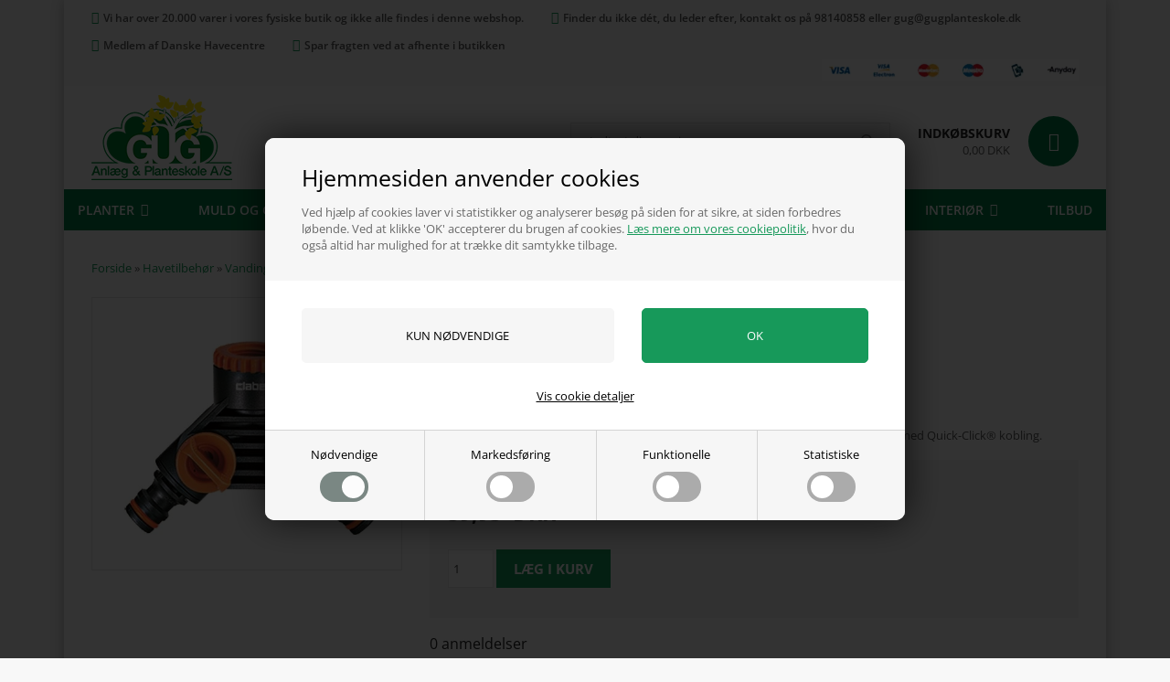

--- FILE ---
content_type: text/html; Charset=UTF-8
request_url: https://shop.gugplanteskole.dk/shop/claber-y-stykke-bl-1870p.html
body_size: 24041
content:
<!DOCTYPE html>
<html lang='da' class="webshop-html" xmlns:fb="http://ogp.me/ns/fb#">
<head>
<title>vandingsudstyr</title>
<script type="text/javascript" src="/shop/frontend/public/js/webshop.bundle.jquery.min.js?v=8.113.3346"></script>
<link rel="icon" type="image/x-icon" href="/images/gugfavicon.webp?v=2">
    <meta http-equiv="Content-Type" content="text/html;charset=UTF-8" />
    <meta name="generator" content="DanDomain Webshop" />
    <link rel="canonical" href="https://shop.gugplanteskole.dk/shop/claber-y-stykke-bl-1870p.html"/>
    <link rel="preload" as="image" href="/images/claber/Claber 2vejs Ystykke BL Pakning.webp" />
    <link rel="image_src" href="https://shop.gugplanteskole.dk/images/claber/Claber 2vejs Ystykke BL Pakning.webp" />
    <meta property="og:title" content="Claber Y-stykke BL Pakning"/>
    <meta property="og:url" content="https://shop.gugplanteskole.dk/shop/claber-y-stykke-bl-1870p.html"/>
    <meta property="og:image" content="https://shop.gugplanteskole.dk/images/claber/Claber 2vejs Ystykke BL Pakning.webp"/>
    <meta name="thumbnail" content="https://shop.gugplanteskole.dk/images/claber/Claber 2vejs Ystykke BL Pakning.webp" />
    <meta name="description" content="Claber Y-stykke BL Pakning med 3 x nippel. Til at forbinde 3 slanger til fordeling af vand med Quick-Click® kobling.">
<meta name="google-site-verification" content="fL8UX14A3Jw2YNoJGEiXAXcGwZKUm3GG96xHhwzR9VM" />
<meta name="facebook-domain-verification" content="zr3p3dwtsluio4p90qwialdo3m8o9o" />
    <meta http-equiv="Page-Enter" content="blendTrans(Duration=0)">
    <meta http-equiv="Page-Exit" content="blendTrans(Duration=0)">
    <script type="text/javascript">
        var UsesOwnDoctype = true
        var LanguageID = '26';
        var ReloadBasket = '';
        var MaxBuyMsg = 'Antal må ikke være større end';
        var MinBuyMsg = 'Antal må ikke være mindre end';
        var SelectVarMsg = 'Vælg variant før køb';
        var ProductNumber = '0000054449';
        var ProductVariantMasterID = '';
        var Keyword = '';
        var SelectVarTxt = 'Vælg variant';
        var ShowBasketUrl = '/shop/showbasket.html';
        var CurrencyReturnUrl = '/shop/claber-y-stykke-bl-1870p.html';
        var ReqVariantSelect = 'true';
        var EnablePicProtect = false;
        var PicprotectMsg = '(c) Copyright';
        var AddedToBasketMessageTriggered = false;
        var CookiePolicy = {"cookiesRequireConsent":true,"allowTrackingCookies":false,"allowStatisticsCookies":false,"allowFunctionalCookies":false};
        setInterval(function(){SilentAjaxGetRequest(location.href);},900000);
    </script>

<script type="text/plain" class="ce-script">(function(w,d,s,l,i){w[l]=w[l]||[];w[l].push({'gtm.start':new Date().getTime(),event:'gtm.js'});var f=d.getElementsByTagName(s)[0],j=d.createElement(s),dl=l!='dataLayer'?'&l='+l:'';j.async=true;j.src='https://www.googletagmanager.com/gtm.js?id='+i+dl;f.parentNode.insertBefore(j,f);})(window,document,'script','dataLayer','GTM-W6L3R28');</script>

<!--OnlinePlus-->
<meta http-equiv='X-UA-Compatible' content='IE=edge'>
<meta name="viewport" content="initial-scale=1.0, maximum-scale=5.0, user-scalable=yes">

<!--<link rel="preconnect" href="https://youweapps1.dk" crossorigin>-->


<link rel="preload" href="/images/skins/Robin/images/fokus1.webp" as="image" crossorigin>

<link rel="preload" href="/images/skins/Robin/fonts/open-sans-v40-latin-regular.woff2" as="font" type="font/woff2" crossorigin>
<link rel="preload" href="/images/skins/Robin/fonts/open-sans-v40-latin-600.woff2" as="font" type="font/woff2" crossorigin>
<link rel="preload" href="/images/skins/Robin/fonts/open-sans-v40-latin-700.woff2" as="font" type="font/woff2" crossorigin>




<!--<link rel="stylesheet" href="/images/skins/Robin/stylesheets/jquery.mmenu.all.css">-->
<link rel="stylesheet" href="/images/skins/Robin/stylesheets/main.v2.css?v=2">
<link rel="stylesheet" href="/images/skins/Robin/stylesheets/bewise.v3.css?v=3">

<link href="/shop/frontend/public/css/webshop.css?v=8.113.3346" rel="stylesheet" type="text/css">


<style>
    /* open-sans-regular - latin */
    @font-face {
        font-display: swap; /* Check https://developer.mozilla.org/en-US/docs/Web/CSS/@font-face/font-display for other options. */
        font-family: 'Open Sans';
        font-style: normal;
        font-weight: 400;
        src: url('/images/skins/Robin/fonts/open-sans-v40-latin-regular.woff2') format('woff2'); /* Chrome 36+, Opera 23+, Firefox 39+, Safari 12+, iOS 10+ */
    }
    /* open-sans-600 - latin */
    @font-face {
        font-display: swap; /* Check https://developer.mozilla.org/en-US/docs/Web/CSS/@font-face/font-display for other options. */
        font-family: 'Open Sans';
        font-style: normal;
        font-weight: 600;
        src: url('/images/skins/Robin/fonts/open-sans-v40-latin-600.woff2') format('woff2'); /* Chrome 36+, Opera 23+, Firefox 39+, Safari 12+, iOS 10+ */
    }
    /* open-sans-700 - latin */
    @font-face {
        font-display: swap; /* Check https://developer.mozilla.org/en-US/docs/Web/CSS/@font-face/font-display for other options. */
        font-family: 'Open Sans';
        font-style: normal;
        font-weight: 700;
        src: url('/images/skins/Robin/fonts/open-sans-v40-latin-700.woff2') format('woff2'); /* Chrome 36+, Opera 23+, Firefox 39+, Safari 12+, iOS 10+ */
    }
</style>


<!--<script type='text/javascript' src='/images/skins/Robin/javascripts/jquery.mmenu.all.min.js'></script>-->
<!--<script type='text/javascript' src='/images/skins/Robin/javascripts/modernizr.custom.26633.js' defer></script>-->


<!--<link href="https://fonts.googleapis.com/css?family=Open+Sans:300,400,600,700" rel="stylesheet">-->

<style type="text/css">
  .mini_cart_countdown {
    display: none;
  }
  .primary_inner .delete.hidden {
    display: inline-block !important;margin-left: 10px;
  }
  .shop_menu, .shop_menu ul#ProductMenu_List li.RootCategory_Productmenu > a {
   background: #007f45; 
  }
 /*.dd-dialog-responsive{
	display:none !important;
}*/
  body.webshop-productlist.webshop-subcat.webshop-body .product{
  display: block;
  }
  /*MJP*/
  .ddrrtb-cancel > button {
    color: #000;
    background: none!important;
  }
   .ui-widget.dd-dialog-responsive .ddrrtb-add-to-basket > button{
    background-color: #008435;
  }
   .ui-widget.dd-dialog-responsive .ddrrtb-add-to-basket > button:hover{
    background-color: #008435;
    opacity: 0.8;
  }
 .ddrrtb-product .ddrrtb-buy .ddrrtb-amount-input > input{
  	height: 30px;
  }
  .webshop-productinfo .single_product-buy #BUYSECTION.not-online .buyWrapper:after{
  content: "Kan kun k\0000F8bes i planteskolen";
  }
  .webshop-productinfo .single_product-buy #BUYSECTION.not-online > .buyWrapper {
    width: initial!important;
    background: #000000;
    padding: 0 10px;
  }
  .webshop-productinfo .single_product-buy #BUYSECTION.not-online > .buyWrapper > input{
    cursor: default;
  }
  .webshop-productinfo .single_product-buy #BUYSECTION.not-online > .amountWrapper {
  display:none;
  }
  @media only screen and (max-width: 400px) {
    .webshop-productinfo .single_product-buy #BUYSECTION.not-online .buyWrapper:after{
      font-size: 13px;
    }
  }
</style>
<!-- River Online -->
<meta name="ahrefs-site-verification" content="d5340b0eb38d06fde35a71bbccdbef65118be940b9849a3027c06dca53cd20f6">
<!-- Google Tag Manager -->

<!--
<script>(function(w,d,s,l,i){w[l]=w[l]||[];w[l].push({'gtm.start':
new Date().getTime(),event:'gtm.js'});var f=d.getElementsByTagName(s)[0],
j=d.createElement(s),dl=l!='dataLayer'?'&l='+l:'';j.async=true;j.src=
'https://www.googletagmanager.com/gtm.js?id='+i+dl;f.parentNode.insertBefore(j,f);
})(window,document,'script','dataLayer','GTM-W6L3R28');</script>
-->
<!-- End Google Tag Manager -->

<meta name="facebook-domain-verification" content="m1la9u4ba9z8x05vqoo4rrgas2vmah" />
<script>
  if (window.location.href.indexOf('checkout.html') !== -1) {
    shopIdentifier = "6344930";ddAppsBaseUrl = "https://youwe.space/ddapps/";var mailchimp_lightScriptUrl = "https://youwe.space/ddapps/apps/mailchimp_light/js/mailchimp_light.js";if(window.location.host === "pay.dandomain.dk") {embeddingScriptUrl = "https://pay.dandomain.dk/proxy.aspx?MerchantNumber=" + shopIdentifier + "&tunnelurl=" + mailchimp_lightScriptUrl;}$.ajax({url: mailchimp_lightScriptUrl,timeout: 2000,contentType: "application/x-www-form-urlencoded; charset=ISO-8859-1",dataType: "script"});
  }
  
</script>
</head>


<body class="webshop-productinfo webshop-body">
<noscript><iframe src='https://www.googletagmanager.com/ns.html?id=GTM-W6L3R28'height='0' width='0' style='display:none;visibility:hidden'></iframe></noscript>
<script defer type="text/javascript" src="/shop/frontend/public/js/webshop.bundle.core.min.js?v=8.117.5220"></script>
<script defer type="text/javascript" src="/shop/frontend/public/js/webshop.bundle.nivoslider.min.js?v=8.117.5220"></script>
<script defer type="text/javascript" src="/shop/frontend/public/js/webshop.bundle.cookiedialog.min.js?v=8.117.5220"></script>
<script defer type="text/javascript" src="/shop/frontend/public/js/webshop.bundle.jqueryui.min.js?v=8.117.5220"></script>
<script defer type="text/javascript" src="/shop/frontend/public/js/webshop.bundle.productinfo.min.js?v=8.117.5220"></script>
<!--<script type='text/javascript'>if(navigator.userAgent.match(/Trident|MSIE|IEMobile/i)){document.getElementsByTagName('body')[0].className+=' explorer'}</script>-->
<style type="text/css">   #CookiePolicy {       background-color: ;       color: ;       left: 0;       width: 100%;       text-align: center;       z-index: 999;   }       #CookiePolicy h1, #CookiePolicy h2, #CookiePolicy h3, #CookiePolicy h4, #CookiePolicy h5  {       color: ;   }   #CookiePolicy label  {       color: ;   }       #CookiePolicy .Close {       display: block;       text-decoration: none;       font-size: 14px;       height: 20px;       position: absolute;       right: 10px;       top: 0;       width: 20px;       color: ;   }       .CookiePolicyCenterText {      margin: 30px auto;      text-align: left;      max-width: 100%;      position: relative;      width: 980px;   }       .CookiePolicyText {      padding-left:10px;   }</style>    <!--googleoff: all-->
<div id="CookiePolicy" class="fixed-top"><div class="CookiePolicyCenterText"><div class="CookiePolicyText"><h2>Hjemmesiden anvender cookies</h2>

<p>
	Ved hjælp af cookies laver vi statistikker og analyserer besøg på siden for at sikre, at siden forbedres løbende. Ved at klikke 'OK' accepterer du brugen af cookies. <a href="/shop/terms.html&amp;HideCookieDialog=1#cookieconsent">Læs mere om vores cookiepolitik</a>, hvor du også altid har mulighed for at trække dit samtykke tilbage.
</p>
<div class="cookie-policy-consents-container"><div class="cookie-policy-consents-area area-system-cookies"><input type="checkbox" checked disabled/><label>Nødvendige</label></div><div class="cookie-policy-consents-area area-tracking-cookies"><input type="checkbox" id="cookie-policy-consent-tracking" onclick="toggleConsentForCookieType(this)"/><label for="cookie-policy-consent-tracking">Markedsføring</label></div><div class="cookie-policy-consents-area area-functional-cookies"><input type="checkbox" id="cookie-policy-consent-functional" onclick="toggleConsentForCookieType(this)"/><label for="cookie-policy-consent-functional">Funktionelle</label></div><div class="cookie-policy-consents-area area-statistics-cookies"><input type="checkbox" id="cookie-policy-consent-statistics" onclick="toggleConsentForCookieType(this)"/><label for="cookie-policy-consent-statistics">Statistiske</label></div></div><div class="cookie-policy-details-link-container"><a href="#" onclick="toggleCookiePolicyDetails()">Vis cookie detaljer</a></div><div class="cookie-policy-details-container"><div class="rtable rtable--4cols"><div style="order:1;" class="rtable-cell rtable-header-cell">Cookie</div><div style="order:2;" class="rtable-cell cookie-policy-details-globally-mapped cookie-policy-details-thirdparty cookie-policy-details-column-name">_GRECAPTCHA</div><div style="order:3;" class="rtable-cell cookie-policy-details-globally-mapped cookie-policy-details-column-name">ASPSESSIONID*</div><div style="order:4;" class="rtable-cell cookie-policy-details-globally-mapped cookie-policy-details-column-name">basketIdentifier</div><div style="order:5;" class="rtable-cell cookie-policy-details-globally-mapped cookie-policy-details-column-name">DanDomainWebShop5Favorites</div><div style="order:6;" class="rtable-cell cookie-policy-details-globally-mapped cookie-policy-details-column-name">DDCookiePolicy</div><div style="order:7;" class="rtable-cell cookie-policy-details-globally-mapped cookie-policy-details-column-name">DDCookiePolicy-consent-functional</div><div style="order:8;" class="rtable-cell cookie-policy-details-globally-mapped cookie-policy-details-column-name">DDCookiePolicy-consent-statistics</div><div style="order:9;" class="rtable-cell cookie-policy-details-globally-mapped cookie-policy-details-column-name">DDCookiePolicy-consent-tracking</div><div style="order:10;" class="rtable-cell cookie-policy-details-globally-mapped cookie-policy-details-column-name">DDCookiePolicyDialog</div><div style="order:11;" class="rtable-cell cookie-policy-details-globally-mapped cookie-policy-details-column-name cookie-policy-details-exists-on-client">SharedSessionId</div><div style="order:12;" class="rtable-cell cookie-policy-details-globally-mapped cookie-policy-details-column-name">shop6TipBotFilterRandomStringValue</div><div style="order:13;" class="rtable-cell cookie-policy-details-globally-mapped cookie-policy-details-column-name">shopReviewRandomStringValue</div><div style="order:14;" class="rtable-cell cookie-policy-details-globally-mapped cookie-policy-details-column-name">shopShowBasketSendMailRandomStringValue</div><div style="order:15;" class="rtable-cell cookie-policy-details-globally-mapped cookie-policy-details-thirdparty cookie-policy-details-column-name">_fbp</div><div style="order:16;" class="rtable-cell cookie-policy-details-globally-mapped cookie-policy-details-thirdparty cookie-policy-details-column-name">_ga*</div><div style="order:17;" class="rtable-cell cookie-policy-details-globally-mapped cookie-policy-details-thirdparty cookie-policy-details-column-name">_gat_gtag_UA(Viabill)</div><div style="order:18;" class="rtable-cell cookie-policy-details-globally-mapped cookie-policy-details-thirdparty cookie-policy-details-column-name">_gat_gtag_UA_</div><div style="order:19;" class="rtable-cell cookie-policy-details-globally-mapped cookie-policy-details-thirdparty cookie-policy-details-column-name">_gid</div><div style="order:20;" class="rtable-cell cookie-policy-details-globally-mapped cookie-policy-details-thirdparty cookie-policy-details-column-name">GPS</div><div style="order:21;" class="rtable-cell cookie-policy-details-globally-mapped cookie-policy-details-thirdparty cookie-policy-details-column-name">VISITOR_INFO1_LIVE</div><div style="order:22;" class="rtable-cell cookie-policy-details-globally-mapped cookie-policy-details-thirdparty cookie-policy-details-column-name">YSC</div><div style="order:1;" class="rtable-cell rtable-header-cell">Kategori</div><div style="order:2;" class="rtable-cell cookie-policy-details-globally-mapped cookie-policy-details-thirdparty cookie-policy-details-column-category">Nødvendige</div><div style="order:3;" class="rtable-cell cookie-policy-details-globally-mapped cookie-policy-details-column-category">Nødvendige</div><div style="order:4;" class="rtable-cell cookie-policy-details-globally-mapped cookie-policy-details-column-category">Nødvendige</div><div style="order:5;" class="rtable-cell cookie-policy-details-globally-mapped cookie-policy-details-column-category">Nødvendige</div><div style="order:6;" class="rtable-cell cookie-policy-details-globally-mapped cookie-policy-details-column-category">Nødvendige</div><div style="order:7;" class="rtable-cell cookie-policy-details-globally-mapped cookie-policy-details-column-category">Nødvendige</div><div style="order:8;" class="rtable-cell cookie-policy-details-globally-mapped cookie-policy-details-column-category">Nødvendige</div><div style="order:9;" class="rtable-cell cookie-policy-details-globally-mapped cookie-policy-details-column-category">Nødvendige</div><div style="order:10;" class="rtable-cell cookie-policy-details-globally-mapped cookie-policy-details-column-category">Nødvendige</div><div style="order:11;" class="rtable-cell cookie-policy-details-globally-mapped cookie-policy-details-column-category cookie-policy-details-exists-on-client">Nødvendige</div><div style="order:12;" class="rtable-cell cookie-policy-details-globally-mapped cookie-policy-details-column-category">Nødvendige</div><div style="order:13;" class="rtable-cell cookie-policy-details-globally-mapped cookie-policy-details-column-category">Nødvendige</div><div style="order:14;" class="rtable-cell cookie-policy-details-globally-mapped cookie-policy-details-column-category">Nødvendige</div><div style="order:15;" class="rtable-cell cookie-policy-details-globally-mapped cookie-policy-details-thirdparty cookie-policy-details-column-category">Markedsføring</div><div style="order:16;" class="rtable-cell cookie-policy-details-globally-mapped cookie-policy-details-thirdparty cookie-policy-details-column-category">Markedsføring</div><div style="order:17;" class="rtable-cell cookie-policy-details-globally-mapped cookie-policy-details-thirdparty cookie-policy-details-column-category">Markedsføring</div><div style="order:18;" class="rtable-cell cookie-policy-details-globally-mapped cookie-policy-details-thirdparty cookie-policy-details-column-category">Markedsføring</div><div style="order:19;" class="rtable-cell cookie-policy-details-globally-mapped cookie-policy-details-thirdparty cookie-policy-details-column-category">Markedsføring</div><div style="order:20;" class="rtable-cell cookie-policy-details-globally-mapped cookie-policy-details-thirdparty cookie-policy-details-column-category">Markedsføring</div><div style="order:21;" class="rtable-cell cookie-policy-details-globally-mapped cookie-policy-details-thirdparty cookie-policy-details-column-category">Markedsføring</div><div style="order:22;" class="rtable-cell cookie-policy-details-globally-mapped cookie-policy-details-thirdparty cookie-policy-details-column-category">Markedsføring</div><div style="order:1;" class="rtable-cell rtable-header-cell">Beskrivelse</div><div style="order:2;" class="rtable-cell cookie-policy-details-globally-mapped cookie-policy-details-thirdparty cookie-policy-details-column-description">Bruges til Google ReCaptcha<div class="cookie-policy-third-party-details-container">Google LLC</div></div><div style="order:3;" class="rtable-cell cookie-policy-details-globally-mapped cookie-policy-details-column-description">Bruges til at gemme session data</div><div style="order:4;" class="rtable-cell cookie-policy-details-globally-mapped cookie-policy-details-column-description">Bruges til at gemme kurv</div><div style="order:5;" class="rtable-cell cookie-policy-details-globally-mapped cookie-policy-details-column-description">Bruges af funktionen favorit produkter</div><div style="order:6;" class="rtable-cell cookie-policy-details-globally-mapped cookie-policy-details-column-description">Bruges til at gemme cookie samtykke</div><div style="order:7;" class="rtable-cell cookie-policy-details-globally-mapped cookie-policy-details-column-description">Bruges til at gemme cookie samtykke</div><div style="order:8;" class="rtable-cell cookie-policy-details-globally-mapped cookie-policy-details-column-description">Bruges til at gemme cookie samtykke</div><div style="order:9;" class="rtable-cell cookie-policy-details-globally-mapped cookie-policy-details-column-description">Bruges til at gemme cookie samtykke</div><div style="order:10;" class="rtable-cell cookie-policy-details-globally-mapped cookie-policy-details-column-description">Bruges til at gemme cookie samtykke</div><div style="order:11;" class="rtable-cell cookie-policy-details-globally-mapped cookie-policy-details-column-description cookie-policy-details-exists-on-client">Bruges til at gemme session data</div><div style="order:12;" class="rtable-cell cookie-policy-details-globally-mapped cookie-policy-details-column-description">Bruges af funktionen tip en ven</div><div style="order:13;" class="rtable-cell cookie-policy-details-globally-mapped cookie-policy-details-column-description">Bruges af funktionen produkt anmeldelser</div><div style="order:14;" class="rtable-cell cookie-policy-details-globally-mapped cookie-policy-details-column-description">Bruges til send kurven til en ven funktionen</div><div style="order:15;" class="rtable-cell cookie-policy-details-globally-mapped cookie-policy-details-thirdparty cookie-policy-details-column-description">Bruges af Facebook til online markedsføring<div class="cookie-policy-third-party-details-container">Facebook, Inc.</div></div><div style="order:16;" class="rtable-cell cookie-policy-details-globally-mapped cookie-policy-details-thirdparty cookie-policy-details-column-description">Google analytics bruges til at indsamle statistik om den besøgende<div class="cookie-policy-third-party-details-container">Google LLC</div></div><div style="order:17;" class="rtable-cell cookie-policy-details-globally-mapped cookie-policy-details-thirdparty cookie-policy-details-column-description">Bruges af Google til at tilpasse visning af annoncer<div class="cookie-policy-third-party-details-container">Google LLC</div></div><div style="order:18;" class="rtable-cell cookie-policy-details-globally-mapped cookie-policy-details-thirdparty cookie-policy-details-column-description">Bruges af Google til at tilpasse visning af annoncer<div class="cookie-policy-third-party-details-container">Google LLC</div></div><div style="order:19;" class="rtable-cell cookie-policy-details-globally-mapped cookie-policy-details-thirdparty cookie-policy-details-column-description">Google analytics bruges til at indsamle statistik om den besøgende<div class="cookie-policy-third-party-details-container">Google LLC</div></div><div style="order:20;" class="rtable-cell cookie-policy-details-globally-mapped cookie-policy-details-thirdparty cookie-policy-details-column-description">Bruges af Youtube til afspilning af video<div class="cookie-policy-third-party-details-container">youtube.com </div></div><div style="order:21;" class="rtable-cell cookie-policy-details-globally-mapped cookie-policy-details-thirdparty cookie-policy-details-column-description">Bruges af Youtube til afspilning af video<div class="cookie-policy-third-party-details-container">youtube.com</div></div><div style="order:22;" class="rtable-cell cookie-policy-details-globally-mapped cookie-policy-details-thirdparty cookie-policy-details-column-description">Bruges af Youtube til afspilning af video<div class="cookie-policy-third-party-details-container">youtube.com</div></div><div style="order:1;" class="rtable-cell rtable-header-cell">Udløb</div><div style="order:2;" class="rtable-cell cookie-policy-details-globally-mapped cookie-policy-details-thirdparty cookie-policy-details-column-expire">182 dage</div><div style="order:3;" class="rtable-cell cookie-policy-details-globally-mapped cookie-policy-details-column-expire">session</div><div style="order:4;" class="rtable-cell cookie-policy-details-globally-mapped cookie-policy-details-column-expire">30 dage</div><div style="order:5;" class="rtable-cell cookie-policy-details-globally-mapped cookie-policy-details-column-expire">365 dage</div><div style="order:6;" class="rtable-cell cookie-policy-details-globally-mapped cookie-policy-details-column-expire">365 dage</div><div style="order:7;" class="rtable-cell cookie-policy-details-globally-mapped cookie-policy-details-column-expire">365 dage</div><div style="order:8;" class="rtable-cell cookie-policy-details-globally-mapped cookie-policy-details-column-expire">365 dage</div><div style="order:9;" class="rtable-cell cookie-policy-details-globally-mapped cookie-policy-details-column-expire">365 dage</div><div style="order:10;" class="rtable-cell cookie-policy-details-globally-mapped cookie-policy-details-column-expire">365 dage</div><div style="order:11;" class="rtable-cell cookie-policy-details-globally-mapped cookie-policy-details-column-expire cookie-policy-details-exists-on-client">365 dage</div><div style="order:12;" class="rtable-cell cookie-policy-details-globally-mapped cookie-policy-details-column-expire">session</div><div style="order:13;" class="rtable-cell cookie-policy-details-globally-mapped cookie-policy-details-column-expire">session</div><div style="order:14;" class="rtable-cell cookie-policy-details-globally-mapped cookie-policy-details-column-expire">session</div><div style="order:15;" class="rtable-cell cookie-policy-details-globally-mapped cookie-policy-details-thirdparty cookie-policy-details-column-expire">90 dage</div><div style="order:16;" class="rtable-cell cookie-policy-details-globally-mapped cookie-policy-details-thirdparty cookie-policy-details-column-expire">730 dage</div><div style="order:17;" class="rtable-cell cookie-policy-details-globally-mapped cookie-policy-details-thirdparty cookie-policy-details-column-expire">1 dage</div><div style="order:18;" class="rtable-cell cookie-policy-details-globally-mapped cookie-policy-details-thirdparty cookie-policy-details-column-expire">2 minutter</div><div style="order:19;" class="rtable-cell cookie-policy-details-globally-mapped cookie-policy-details-thirdparty cookie-policy-details-column-expire">2 minutter</div><div style="order:20;" class="rtable-cell cookie-policy-details-globally-mapped cookie-policy-details-thirdparty cookie-policy-details-column-expire">1 dage</div><div style="order:21;" class="rtable-cell cookie-policy-details-globally-mapped cookie-policy-details-thirdparty cookie-policy-details-column-expire">180 dage</div><div style="order:22;" class="rtable-cell cookie-policy-details-globally-mapped cookie-policy-details-thirdparty cookie-policy-details-column-expire">session</div></div></div><div class="cookie-policy-accept-buttons-container"><input id="cookie-policy-accept-button" data-accept-text-original="KUN NØDVENDIGE" data-accept-text-modified="" class="cookie-policy-accept cookie-policy-button" type="button" value="KUN NØDVENDIGE" onclick="cookiePolicyAccept('af5f514e1391c5f23edd6344b25b9039e50e431b')"/><input class="cookie-policy-accept-all cookie-policy-button" type="button" value="OK" onclick="cookiePolicyAcceptAll('af5f514e1391c5f23edd6344b25b9039e50e431b')"/></div></div></div></div>
<!--googleon: all-->
<!-- Google Tag Manager (noscript) -->
<!--
<noscript><iframe src="https://www.googletagmanager.com/ns.html?id=GTM-W6L3R28"
height="0" width="0" style="display:none;visibility:hidden"></iframe></noscript>
-->
<!-- End Google Tag Manager (noscript) -->

<script>
$('.cookie-policy-consents-container label').append('<div><span></span></div>');
</script>

<div style="display:none;"><a class="Link_Topmenu Link_Idle_Topmenu" href="/shop/terms.html">Handelsbetingelser</a><a class="Link_Topmenu Link_Idle_Topmenu" href="/shop/news-ALL-1.html">Nyheder</a><a class="Link_Topmenu Link_Idle_Topmenu" href="/shop/specialoffer-ALL-1.html">Tilbud</a><a class="Link_Topmenu Link_Idle_Topmenu" href="/shop/profile.html">Om os</a><a class="Link_Topmenu Link_External_Topmenu" href='/shop/cms-14.html' target=''>Levering</a></div>
<div id="onlineplus" class="ProductInfo_TD" onclick="void(0)">
  <div class="container">
    <div class="row">
      <div class="col-xs-12">
        <div class="shop_inner">
          <div class="topbar">
            <div class="row">
              <div class="col-xs-12">
                <div class="topbar_inner">
                  <ul class="usp">
                    <li>Vi har over 20.000 varer i vores fysiske butik og ikke alle findes i denne webshop.
                    <li>Finder du ikke dét, du leder efter, kontakt os på 98140858 eller gug@gugplanteskole.dk
                    <li>Medlem af Danske Havecentre
                    <li>Spar fragten ved at afhente i butikken</li>
                  </ul>
                  <div class="accepted_payments">
                    <a href="/shop/terms.html"><img width="281" height="24" src="/images/skins/Robin/images/betalingskort.webp" alt="Betalingsmetoder" /></a>
                  </div>
                </div>
              </div>
            </div>
          </div>
          <div class="header">
            <div class="row">
              <div class="col-xs-12">
                <div class="logo"><a href="/shop/frontpage.html"><img class="WebShopSkinLogo" alt="Gug Planteskole" src="/images/logo.png" width="154" height="93"></a></div>
                <div class="header_content">
                  <a href="#Mobile_Menu" title="Menu" id="toggle_mobile_menu" class="visible-xs visible-sm"><i class="fa fa-bars"></i></a>
                  <div class="desktop_search">
                    <form ID="Search_Form" method="POST" action="/shop/search-1.html" style="margin:0;"><input type="hidden" name="InitSearch" value="1"><span class="SearchTitle_SearchPage">Indtast din søgning</span><br><input type="text" name="Keyword" maxlength="50" size="12" class="SearchField_SearchPage" value=""><span class="nbsp">&nbsp;</span><input type="submit" value="Søg" name="Search" class="SubmitButton_SearchPage"><br></form>
                  </div>
                  <div class="desktop_cart">
                    <div class="cart_overview">
<div class="cart_overview_left"><span class="cart_overview_title hidden-xs hidden-sm">Indkøbskurv</span><span class="cart_overview_price hidden-xs hidden-sm">0,00 DKK</span><span class="cart_overview_products visible-xs visible-sm">0</span></div>
<div class="cart_overview_right"><span class="cart_overview_ico"> </span></div>
<div class="clearfix"></div>
</div>
<div class="mini_cart_overview">
<div class="mini_cart_overview_title">
		Din kurv <span class="pull-right close_mini_cart">Luk</span></div>
<div class="mini_cart_overview_products">
		Henter din indkøbskurv...
	</div>
<div class="mini_cart_overview_shipping">
		Fragt <span></span></div>
<div class="mini_cart_overview_total">
<div class="mini_cart_countdown"><span class="amount_left"> </span> DKK fra at opnå fri fragt
		</div><span>Total <i>0,00 DKK</i></span></div>
<div class="mini_cart_overview_action"><a href="/shop/showbasket.html">Gå til kassen</a></div>
</div>

                  </div>
                </div>
              </div>
            </div>
          </div>
          <div class="clearfix padding_top"></div>
          <div class="mobile_search visible-xs visible-sm">
            <div class="row">
              <div class="col-xs-12">
                <form ID="Search_Form" method="POST" action="/shop/search-1.html" style="margin:0;"><input type="hidden" name="InitSearch" value="1"><span class="SearchTitle_SearchPage">Indtast din søgning</span><br><input type="text" name="Keyword" maxlength="50" size="12" class="SearchField_SearchPage" value=""><span class="nbsp">&nbsp;</span><input type="submit" value="Søg" name="Search" class="SubmitButton_SearchPage"><br></form>
              </div>
            </div>
          </div>
          <div class="shop_menu">
            <div class="row">
              <div class="col-xs-12">
                <div class="shop_menu_links">
                  <div id="ProductmenuContainer_DIV" class="ProductmenuContainer_DIV"><span class="Heading_Productmenu Heading_ProductMenu">Produkter<br></span><style type="text/css">.ProductMenu_MenuItemBold{font-weight:bold;}</style><ul id="ProductMenu_List"><li class="RootCategory_Productmenu has-dropdown"><a href="/shop/planter-3s1.html" class="CategoryLink0_Productmenu Deactiv_Productmenu Deactiv_ProductMenu" title="Planter"><span class="ProductMenu_MenuItemBold">Planter</span></a><ul class="dropdown"><li class="SubCategory1_Productmenu has-dropdown"><a href="/shop/frugtbuske-8s1.html" class="CategoryLink1_Productmenu Deactiv_Productmenu Deactiv_ProductMenu" title="Frugtbuske"><span class="ProductMenu_MenuItemBold">Frugtbuske</span></a><ul class="dropdown"><li class="SubCategory2_Productmenu"><a href="/shop/blaabaerbuske-18c1.html" class="CategoryLink2_Productmenu Deactiv_Productmenu Deactiv_ProductMenu" title="Blåbærbuske">Blåbærbuske</a></li><li class="SubCategory2_Productmenu"><a href="/shop/hindbaerbuske-20c1.html" class="CategoryLink2_Productmenu Deactiv_Productmenu Deactiv_ProductMenu" title="Hindbærbuske">Hindbærbuske</a></li><li class="SubCategory2_Productmenu"><a href="/shop/solbaerbuske-17c1.html" class="CategoryLink2_Productmenu Deactiv_Productmenu Deactiv_ProductMenu" title="Solbærbuske">Solbærbuske</a></li><li class="SubCategory2_Productmenu"><a href="/shop/stikkelsbaerbuske-19c1.html" class="CategoryLink2_Productmenu Deactiv_Productmenu Deactiv_ProductMenu" title="Stikkelsbærbuske">Stikkelsbærbuske</a></li><li class="SubCategory2_Productmenu"><a href="/shop/havtorn-137c1.html" class="CategoryLink2_Productmenu Deactiv_Productmenu Deactiv_ProductMenu" title="Havtorn">Havtorn</a></li><li class="SubCategory2_Productmenu"><a href="/shop/andre-baerbuske-44c1.html" class="CategoryLink2_Productmenu Deactiv_Productmenu Deactiv_ProductMenu" title="Andre bærbuske">Andre bærbuske</a></li></ul></li><li class="SubCategory1_Productmenu has-dropdown"><a href="/shop/frugttraeer-10s1.html" class="CategoryLink1_Productmenu Deactiv_Productmenu Deactiv_ProductMenu" title="Frugttræer"><span class="ProductMenu_MenuItemBold">Frugttræer</span></a><ul class="dropdown"><li class="SubCategory2_Productmenu"><a href="/shop/blommetraeer-25c1.html" class="CategoryLink2_Productmenu Deactiv_Productmenu Deactiv_ProductMenu" title="Blommetræer">Blommetræer</a></li><li class="SubCategory2_Productmenu"><a href="/shop/kirsebaertraeer-26c1.html" class="CategoryLink2_Productmenu Deactiv_Productmenu Deactiv_ProductMenu" title="Kirsebærtræer">Kirsebærtræer</a></li><li class="SubCategory2_Productmenu"><a href="/shop/paeretraeer-27c1.html" class="CategoryLink2_Productmenu Deactiv_Productmenu Deactiv_ProductMenu" title="Pæretræer">Pæretræer</a></li><li class="SubCategory2_Productmenu"><a href="/shop/aebletraeer-24c1.html" class="CategoryLink2_Productmenu Deactiv_Productmenu Deactiv_ProductMenu" title="Æbletræer">Æbletræer</a></li><li class="SubCategory2_Productmenu"><a href="/shop/valnoeddetraeer-46c1.html" class="CategoryLink2_Productmenu Deactiv_Productmenu Deactiv_ProductMenu" title="Valnøddetræer">Valnøddetræer</a></li><li class="SubCategory2_Productmenu"><a href="/shop/andre-frugttraeer-94c1.html" class="CategoryLink2_Productmenu Deactiv_Productmenu Deactiv_ProductMenu" title="Andre frugttræer ">Andre frugttræer </a></li></ul></li><li class="SubCategory1_Productmenu has-dropdown"><a href="/shop/haekplanter-12s1.html" class="CategoryLink1_Productmenu Deactiv_Productmenu Deactiv_ProductMenu" title="Hækplanter"><span class="ProductMenu_MenuItemBold">Hækplanter</span></a><ul class="dropdown"><li class="SubCategory2_Productmenu"><a href="/shop/boegehaek-29c1.html" class="CategoryLink2_Productmenu Deactiv_Productmenu Deactiv_ProductMenu" title="Bøgehæk">Bøgehæk</a></li><li class="SubCategory2_Productmenu"><a href="/shop/ligusterhaek-30c1.html" class="CategoryLink2_Productmenu Deactiv_Productmenu Deactiv_ProductMenu" title="Ligusterhæk">Ligusterhæk</a></li><li class="SubCategory2_Productmenu"><a href="/shop/spiraeahaek-28c1.html" class="CategoryLink2_Productmenu Deactiv_Productmenu Deactiv_ProductMenu" title="Spiraeahæk">Spiraeahæk</a></li><li class="SubCategory2_Productmenu"><a href="/shop/hvidtjoern-48c1.html" class="CategoryLink2_Productmenu Deactiv_Productmenu Deactiv_ProductMenu" title="Hvidtjørn">Hvidtjørn</a></li><li class="SubCategory2_Productmenu"><a href="/shop/faerdighaek-334c1.html" class="CategoryLink2_Productmenu Deactiv_Productmenu Deactiv_ProductMenu" title="Færdighæk">Færdighæk</a></li><li class="SubCategory2_Productmenu"><a href="/shop/nemhaek-454c1.html" class="CategoryLink2_Productmenu Deactiv_Productmenu Deactiv_ProductMenu" title="NemHæk">NemHæk</a></li><li class="SubCategory2_Productmenu"><a href="/shop/andre-haekplanter-49c1.html" class="CategoryLink2_Productmenu Deactiv_Productmenu Deactiv_ProductMenu" title="Andre hækplanter">Andre hækplanter</a></li></ul></li><li class="SubCategory1_Productmenu has-dropdown"><a href="/shop/buske-85s1.html" class="CategoryLink1_Productmenu Deactiv_Productmenu Deactiv_ProductMenu" title="Buske"><span class="ProductMenu_MenuItemBold">Buske</span></a><ul class="dropdown"><li class="SubCategory2_Productmenu"><a href="/shop/de-tidligtblomstrende-333c1.html" class="CategoryLink2_Productmenu Deactiv_Productmenu Deactiv_ProductMenu" title="De tidligtblomstrende">De tidligtblomstrende</a></li><li class="SubCategory2_Productmenu"><a href="/shop/slyngplanter-485c1.html" class="CategoryLink2_Productmenu Deactiv_Productmenu Deactiv_ProductMenu" title="Slyngplanter ">Slyngplanter </a></li><li class="SubCategory2_Productmenu"><a href="/shop/sommerfuglebuske-91c1.html" class="CategoryLink2_Productmenu Deactiv_Productmenu Deactiv_ProductMenu" title="Sommerfuglebuske">Sommerfuglebuske</a></li><li class="SubCategory2_Productmenu"><a href="/shop/syrenhortensia-mm-90c1.html" class="CategoryLink2_Productmenu Deactiv_Productmenu Deactiv_ProductMenu" title="Syrenhortensia mm.">Syrenhortensia mm.</a></li><li class="SubCategory2_Productmenu"><a href="/shop/syrisk-rose-88c1.html" class="CategoryLink2_Productmenu Deactiv_Productmenu Deactiv_ProductMenu" title="Syrisk rose">Syrisk rose</a></li><li class="SubCategory2_Productmenu"><a href="/shop/uaegte-jasmin-92c1.html" class="CategoryLink2_Productmenu Deactiv_Productmenu Deactiv_ProductMenu" title="Uægte Jasmin">Uægte Jasmin</a></li><li class="SubCategory2_Productmenu"><a href="/shop/flere-buske-93c1.html" class="CategoryLink2_Productmenu Deactiv_Productmenu Deactiv_ProductMenu" title="Flere buske">Flere buske</a></li></ul></li><li class="SubCategory1_Productmenu has-dropdown"><a href="/shop/stauder-7s1.html" class="CategoryLink1_Productmenu Deactiv_Productmenu Deactiv_ProductMenu" title="Stauder"><span class="ProductMenu_MenuItemBold">Stauder</span></a><ul class="dropdown"><li class="SubCategory2_Productmenu"><a href="/shop/lavendel-16c1.html" class="CategoryLink2_Productmenu Deactiv_Productmenu Deactiv_ProductMenu" title="Lavendel">Lavendel</a></li><li class="SubCategory2_Productmenu"><a href="/shop/staudemaatter-480c1.html" class="CategoryLink2_Productmenu Deactiv_Productmenu Deactiv_ProductMenu" title="Staudemåtter">Staudemåtter</a></li><li class="SubCategory2_Productmenu"><a href="/shop/graesser-79c1.html" class="CategoryLink2_Productmenu Deactiv_Productmenu Deactiv_ProductMenu" title="Græsser">Græsser</a></li><li class="SubCategory2_Productmenu"><a href="/shop/storkenaeb-72c1.html" class="CategoryLink2_Productmenu Deactiv_Productmenu Deactiv_ProductMenu" title="Storkenæb">Storkenæb</a></li><li class="SubCategory2_Productmenu"><a href="/shop/bregner-369c1.html" class="CategoryLink2_Productmenu Deactiv_Productmenu Deactiv_ProductMenu" title="Bregner">Bregner</a></li><li class="SubCategory2_Productmenu"><a href="/shop/sedum-tag-481c1.html" class="CategoryLink2_Productmenu Deactiv_Productmenu Deactiv_ProductMenu" title="Sedum tag">Sedum tag</a></li></ul></li><li class="SubCategory1_Productmenu has-dropdown"><a href="/shop/traeer-125s1.html" class="CategoryLink1_Productmenu Deactiv_Productmenu Deactiv_ProductMenu" title="Træer"><span class="ProductMenu_MenuItemBold">Træer</span></a><ul class="dropdown"><li class="SubCategory2_Productmenu"><a href="/shop/smaa-opstammet-traeer-486c1.html" class="CategoryLink2_Productmenu Deactiv_Productmenu Deactiv_ProductMenu" title="Små opstammet træer">Små opstammet træer</a></li><li class="SubCategory2_Productmenu"><a href="/shop/japansk-kirsebaer-126c1.html" class="CategoryLink2_Productmenu Deactiv_Productmenu Deactiv_ProductMenu" title="Japansk Kirsebær">Japansk Kirsebær</a></li><li class="SubCategory2_Productmenu"><a href="/shop/paradisaeble-127c1.html" class="CategoryLink2_Productmenu Deactiv_Productmenu Deactiv_ProductMenu" title="Paradisæble">Paradisæble</a></li><li class="SubCategory2_Productmenu"><a href="/shop/roen-128c1.html" class="CategoryLink2_Productmenu Deactiv_Productmenu Deactiv_ProductMenu" title="Røn">Røn</a></li><li class="SubCategory2_Productmenu"><a href="/shop/nordens-oliven-140c1.html" class="CategoryLink2_Productmenu Deactiv_Productmenu Deactiv_ProductMenu" title="Nordens Oliven">Nordens Oliven</a></li><li class="SubCategory2_Productmenu"><a href="/shop/alle-traeer-139c1.html" class="CategoryLink2_Productmenu Deactiv_Productmenu Deactiv_ProductMenu" title="Allé træer ">Allé træer </a></li><li class="SubCategory2_Productmenu"><a href="/shop/andre-traeer-141c1.html" class="CategoryLink2_Productmenu Deactiv_Productmenu Deactiv_ProductMenu" title="Andre træer">Andre træer</a></li></ul></li><li class="SubCategory1_Productmenu has-dropdown"><a href="/shop/til-sommerhuset-78s1.html" class="CategoryLink1_Productmenu Deactiv_Productmenu Deactiv_ProductMenu" title="Til sommerhuset"><span class="ProductMenu_MenuItemBold">Til sommerhuset</span></a><ul class="dropdown"><li class="SubCategory2_Productmenu"><a href="/shop/graesser-79c1.html" class="CategoryLink2_Productmenu Deactiv_Productmenu Deactiv_ProductMenu" title="Græsser">Græsser</a></li><li class="SubCategory2_Productmenu"><a href="/shop/salttolerante-planter-87c1.html" class="CategoryLink2_Productmenu Deactiv_Productmenu Deactiv_ProductMenu" title="Salttolerante planter ">Salttolerante planter </a></li><li class="SubCategory2_Productmenu"><a href="/shop/stauder-til-fuld-80c1.html" class="CategoryLink2_Productmenu Deactiv_Productmenu Deactiv_ProductMenu" title="Stauder til fuld sol">Stauder til fuld sol</a></li><li class="SubCategory2_Productmenu"><a href="/shop/stedsegroenne-planter-81c1.html" class="CategoryLink2_Productmenu Deactiv_Productmenu Deactiv_ProductMenu" title="Stedsegrønne planter ">Stedsegrønne planter </a></li><li class="SubCategory2_Productmenu"><a href="/shop/toerketaalende-buske-83c1.html" class="CategoryLink2_Productmenu Deactiv_Productmenu Deactiv_ProductMenu" title="Tørketålende buske ">Tørketålende buske </a></li><li class="SubCategory2_Productmenu"><a href="/shop/plantepakker-82c1.html" class="CategoryLink2_Productmenu Deactiv_Productmenu Deactiv_ProductMenu" title="Plantepakker">Plantepakker</a></li></ul></li><li class="SubCategory1_Productmenu has-dropdown"><a href="/shop/planter-til-gravstedet-13s1.html" class="CategoryLink1_Productmenu Deactiv_Productmenu Deactiv_ProductMenu" title="Planter til gravstedet"><span class="ProductMenu_MenuItemBold">Planter til gravstedet</span></a><ul class="dropdown"><li class="SubCategory2_Productmenu"><a href="/shop/stedsegroenne-planter-59c1.html" class="CategoryLink2_Productmenu Deactiv_Productmenu Deactiv_ProductMenu" title="Stedsegrønne Planter ">Stedsegrønne Planter </a></li><li class="SubCategory2_Productmenu"><a href="/shop/krybende-benved-38c1.html" class="CategoryLink2_Productmenu Deactiv_Productmenu Deactiv_ProductMenu" title="Krybende benved">Krybende benved</a></li><li class="SubCategory2_Productmenu"><a href="/shop/syriske-roser-36c1.html" class="CategoryLink2_Productmenu Deactiv_Productmenu Deactiv_ProductMenu" title="Syriske roser">Syriske roser</a></li><li class="SubCategory2_Productmenu"><a href="/shop/japansk-loen-32c1.html" class="CategoryLink2_Productmenu Deactiv_Productmenu Deactiv_ProductMenu" title="Japansk løn">Japansk løn</a></li><li class="SubCategory2_Productmenu"><a href="/shop/andre-gravstedplanter-60c1.html" class="CategoryLink2_Productmenu Deactiv_Productmenu Deactiv_ProductMenu" title="Andre gravstedplanter ">Andre gravstedplanter </a></li><li class="SubCategory2_Productmenu"><a href="/shop/gravpynt-483c1.html" class="CategoryLink2_Productmenu Deactiv_Productmenu Deactiv_ProductMenu" title="Gravpynt ">Gravpynt </a></li></ul></li><li class="SubCategory1_Productmenu has-dropdown"><a href="/shop/surbundsplanter-95s1.html" class="CategoryLink1_Productmenu Deactiv_Productmenu Deactiv_ProductMenu" title="Surbundsplanter"><span class="ProductMenu_MenuItemBold">Surbundsplanter</span></a><ul class="dropdown"><li class="SubCategory2_Productmenu"><a href="/shop/rhododendron-107c1.html" class="CategoryLink2_Productmenu Deactiv_Productmenu Deactiv_ProductMenu" title="Rhododendron">Rhododendron</a></li><li class="SubCategory2_Productmenu"><a href="/shop/lyng-253c1.html" class="CategoryLink2_Productmenu Deactiv_Productmenu Deactiv_ProductMenu" title="Lyng">Lyng</a></li><li class="SubCategory2_Productmenu"><a href="/shop/bloombux-108c1.html" class="CategoryLink2_Productmenu Deactiv_Productmenu Deactiv_ProductMenu" title="Bloombux">Bloombux</a></li><li class="SubCategory2_Productmenu"><a href="/shop/magnolia-109c1.html" class="CategoryLink2_Productmenu Deactiv_Productmenu Deactiv_ProductMenu" title="Magnolia">Magnolia</a></li><li class="SubCategory2_Productmenu"><a href="/shop/hortensia-185c1.html" class="CategoryLink2_Productmenu Deactiv_Productmenu Deactiv_ProductMenu" title="Hortensia">Hortensia</a></li><li class="SubCategory2_Productmenu"><a href="/shop/andre-surbundsplanter-111c1.html" class="CategoryLink2_Productmenu Deactiv_Productmenu Deactiv_ProductMenu" title="Andre surbundsplanter">Andre surbundsplanter</a></li></ul></li><li class="SubCategory1_Productmenu has-dropdown"><a href="/shop/koekkenhaven-103s1.html" class="CategoryLink1_Productmenu Deactiv_Productmenu Deactiv_ProductMenu" title="Køkkenhaven"><span class="ProductMenu_MenuItemBold">Køkkenhaven</span></a><ul class="dropdown"><li class="SubCategory2_Productmenu"><a href="/shop/laeggekartofler-104c1.html" class="CategoryLink2_Productmenu Deactiv_Productmenu Deactiv_ProductMenu" title="Læggekartofler">Læggekartofler</a></li><li class="SubCategory2_Productmenu"><a href="/shop/rabarber-113c1.html" class="CategoryLink2_Productmenu Deactiv_Productmenu Deactiv_ProductMenu" title="Rabarber">Rabarber</a></li><li class="SubCategory2_Productmenu"><a href="/shop/saettehvidloeg-og-saetteloeg-116c1.html" class="CategoryLink2_Productmenu Deactiv_Productmenu Deactiv_ProductMenu" title="Sættehvidløg og sætteløg">Sættehvidløg og sætteløg</a></li><li class="SubCategory2_Productmenu"><a href="/shop/krydderurter-112c1.html" class="CategoryLink2_Productmenu Deactiv_Productmenu Deactiv_ProductMenu" title="Krydderurter">Krydderurter</a></li><li class="SubCategory2_Productmenu has-dropdown"><a href="/shop/groentsagsfroe-114s1.html" class="CategoryLink2_Productmenu Deactiv_Productmenu Deactiv_ProductMenu" title="Grøntsagsfrø"><span class="ProductMenu_MenuItemBold">Grøntsagsfrø</span></a><ul class="dropdown"></ul></li><li class="SubCategory2_Productmenu"><a href="/shop/jordbaerplanter-142c1.html" class="CategoryLink2_Productmenu Deactiv_Productmenu Deactiv_ProductMenu" title="Jordbærplanter">Jordbærplanter</a></li><li class="SubCategory2_Productmenu"><a href="/shop/vinplanter-194c1.html" class="CategoryLink2_Productmenu Deactiv_Productmenu Deactiv_ProductMenu" title="Vinplanter">Vinplanter</a></li></ul></li><li class="SubCategory1_Productmenu has-dropdown"><a href="/shop/bivenlige-planter-198s1.html" class="CategoryLink1_Productmenu Deactiv_Productmenu Deactiv_ProductMenu" title="Bivenlige planter "><span class="ProductMenu_MenuItemBold">Bivenlige planter </span></a><ul class="dropdown"><li class="SubCategory2_Productmenu"><a href="/shop/bivenlige-stauder-356c1.html" class="CategoryLink2_Productmenu Deactiv_Productmenu Deactiv_ProductMenu" title="Bivenlige stauder">Bivenlige stauder</a></li><li class="SubCategory2_Productmenu"><a href="/shop/lavendel-16c1.html" class="CategoryLink2_Productmenu Deactiv_Productmenu Deactiv_ProductMenu" title="Lavendel">Lavendel</a></li><li class="SubCategory2_Productmenu has-dropdown"><a href="/shop/blomstereng-168s1.html" class="CategoryLink2_Productmenu Deactiv_Productmenu Deactiv_ProductMenu" title="Blomstereng"><span class="ProductMenu_MenuItemBold">Blomstereng</span></a><ul class="dropdown"></ul></li><li class="SubCategory2_Productmenu"><a href="/shop/sommerfuglebuske-91c1.html" class="CategoryLink2_Productmenu Deactiv_Productmenu Deactiv_ProductMenu" title="Sommerfuglebuske">Sommerfuglebuske</a></li></ul></li><li class="SubCategory1_Productmenu has-dropdown"><a href="/shop/bunddaekke-planter-246s1.html" class="CategoryLink1_Productmenu Deactiv_Productmenu Deactiv_ProductMenu" title="Bunddække planter"><span class="ProductMenu_MenuItemBold">Bunddække planter</span></a><ul class="dropdown"><li class="SubCategory2_Productmenu"><a href="/shop/vinterglans-250c1.html" class="CategoryLink2_Productmenu Deactiv_Productmenu Deactiv_ProductMenu" title="Vinterglans">Vinterglans</a></li><li class="SubCategory2_Productmenu"><a href="/shop/efeu-vedben-247c1.html" class="CategoryLink2_Productmenu Deactiv_Productmenu Deactiv_ProductMenu" title="Efeu / Vedben">Efeu / Vedben</a></li><li class="SubCategory2_Productmenu"><a href="/shop/dvaergmispel-249c1.html" class="CategoryLink2_Productmenu Deactiv_Productmenu Deactiv_ProductMenu" title="Dværgmispel">Dværgmispel</a></li><li class="SubCategory2_Productmenu"><a href="/shop/staudemaatter-480c1.html" class="CategoryLink2_Productmenu Deactiv_Productmenu Deactiv_ProductMenu" title="Staudemåtter">Staudemåtter</a></li><li class="SubCategory2_Productmenu"><a href="/shop/vintergroen-248c1.html" class="CategoryLink2_Productmenu Deactiv_Productmenu Deactiv_ProductMenu" title="Vintergrøn">Vintergrøn</a></li><li class="SubCategory2_Productmenu"><a href="/shop/myrtegedeblad-251c1.html" class="CategoryLink2_Productmenu Deactiv_Productmenu Deactiv_ProductMenu" title="Myrtegedeblad">Myrtegedeblad</a></li><li class="SubCategory2_Productmenu"><a href="/shop/andre-bunddaekke-252c1.html" class="CategoryLink2_Productmenu Deactiv_Productmenu Deactiv_ProductMenu" title="Andre bunddække">Andre bunddække</a></li></ul></li><li class="SubCategory1_Productmenu has-dropdown"><a href="/shop/roser-254s1.html" class="CategoryLink1_Productmenu Deactiv_Productmenu Deactiv_ProductMenu" title="Roser"><span class="ProductMenu_MenuItemBold">Roser</span></a><ul class="dropdown"><li class="SubCategory2_Productmenu"><a href="/shop/buketroser-256c1.html" class="CategoryLink2_Productmenu Deactiv_Productmenu Deactiv_ProductMenu" title="Buketroser">Buketroser</a></li><li class="SubCategory2_Productmenu"><a href="/shop/bunddaekkeroser-258c1.html" class="CategoryLink2_Productmenu Deactiv_Productmenu Deactiv_ProductMenu" title="Bunddækkeroser">Bunddækkeroser</a></li><li class="SubCategory2_Productmenu"><a href="/shop/engelske-roser-260c1.html" class="CategoryLink2_Productmenu Deactiv_Productmenu Deactiv_ProductMenu" title="Engelske roser">Engelske roser</a></li><li class="SubCategory2_Productmenu"><a href="/shop/historiske-buskroser-382c1.html" class="CategoryLink2_Productmenu Deactiv_Productmenu Deactiv_ProductMenu" title="Historiske buskroser">Historiske buskroser</a></li><li class="SubCategory2_Productmenu"><a href="/shop/slyngroser-klatreroser-257c1.html" class="CategoryLink2_Productmenu Deactiv_Productmenu Deactiv_ProductMenu" title="Slyngroser / Klatreroser">Slyngroser / Klatreroser</a></li><li class="SubCategory2_Productmenu"><a href="/shop/storblomstrede-roser-255c1.html" class="CategoryLink2_Productmenu Deactiv_Productmenu Deactiv_ProductMenu" title="Storblomstrede roser">Storblomstrede roser</a></li><li class="SubCategory2_Productmenu"><a href="/shop/andre-roser-259c1.html" class="CategoryLink2_Productmenu Deactiv_Productmenu Deactiv_ProductMenu" title="Andre roser">Andre roser</a></li></ul></li><li class="SubCategory1_Productmenu has-dropdown"><a href="/shop/stedsegroenne-265s1.html" class="CategoryLink1_Productmenu Deactiv_Productmenu Deactiv_ProductMenu" title="Stedsegrønne"><span class="ProductMenu_MenuItemBold">Stedsegrønne</span></a><ul class="dropdown"><li class="SubCategory2_Productmenu"><a href="/shop/ceder-traeer-267c1.html" class="CategoryLink2_Productmenu Deactiv_Productmenu Deactiv_ProductMenu" title="Ceder træer">Ceder træer</a></li><li class="SubCategory2_Productmenu"><a href="/shop/kirsebaerlauerbaer-266c1.html" class="CategoryLink2_Productmenu Deactiv_Productmenu Deactiv_ProductMenu" title="Kirsebærlauerbær">Kirsebærlauerbær</a></li><li class="SubCategory2_Productmenu"><a href="/shop/taks-271c1.html" class="CategoryLink2_Productmenu Deactiv_Productmenu Deactiv_ProductMenu" title="Taks">Taks</a></li><li class="SubCategory2_Productmenu"><a href="/shop/bloombux-108c1.html" class="CategoryLink2_Productmenu Deactiv_Productmenu Deactiv_ProductMenu" title="Bloombux">Bloombux</a></li><li class="SubCategory2_Productmenu"><a href="/shop/bladstedsegroent-269c1.html" class="CategoryLink2_Productmenu Deactiv_Productmenu Deactiv_ProductMenu" title="Bladstedsegrønt">Bladstedsegrønt</a></li><li class="SubCategory2_Productmenu"><a href="/shop/gran-traeer-268c1.html" class="CategoryLink2_Productmenu Deactiv_Productmenu Deactiv_ProductMenu" title="Gran træer">Gran træer</a></li></ul></li><li class="SubCategory1_Productmenu has-dropdown"><a href="/shop/saesonplanter-344s1.html" class="CategoryLink1_Productmenu Deactiv_Productmenu Deactiv_ProductMenu" title="Sæsonplanter"><span class="ProductMenu_MenuItemBold">Sæsonplanter</span></a><ul class="dropdown"><li class="SubCategory2_Productmenu"><a href="/shop/citrusplanter-425c1.html" class="CategoryLink2_Productmenu Deactiv_Productmenu Deactiv_ProductMenu" title="Citrusplanter ">Citrusplanter </a></li><li class="SubCategory2_Productmenu"><a href="/shop/drivhuset-orangeriet-347c1.html" class="CategoryLink2_Productmenu Deactiv_Productmenu Deactiv_ProductMenu" title="Drivhuset - Orangeriet">Drivhuset - Orangeriet</a></li><li class="SubCategory2_Productmenu"><a href="/shop/efteraar-vinter-460c1.html" class="CategoryLink2_Productmenu Deactiv_Productmenu Deactiv_ProductMenu" title="Efterår / Vinter">Efterår / Vinter</a></li></ul></li><li class="SubCategory1_Productmenu has-dropdown"><a href="/shop/wg-planter-145s1.html" class="CategoryLink1_Productmenu Deactiv_Productmenu Deactiv_ProductMenu" title="WG Planter"><span class="ProductMenu_MenuItemBold">WG Planter</span></a><ul class="dropdown"><li class="SubCategory2_Productmenu"><a href="/shop/wg-sommerfuglebuske-147c1.html" class="CategoryLink2_Productmenu Deactiv_Productmenu Deactiv_ProductMenu" title="WG Sommerfuglebuske">WG Sommerfuglebuske</a></li><li class="SubCategory2_Productmenu"><a href="/shop/wg-salvie-184c1.html" class="CategoryLink2_Productmenu Deactiv_Productmenu Deactiv_ProductMenu" title="WG Salvie">WG Salvie</a></li><li class="SubCategory2_Productmenu"><a href="/shop/wg-baptista-196c1.html" class="CategoryLink2_Productmenu Deactiv_Productmenu Deactiv_ProductMenu" title="WG baptista">WG baptista</a></li><li class="SubCategory2_Productmenu"><a href="/shop/wg-hosta-193c1.html" class="CategoryLink2_Productmenu Deactiv_Productmenu Deactiv_ProductMenu" title="WG Hosta">WG Hosta</a></li><li class="SubCategory2_Productmenu"><a href="/shop/andre-197c1.html" class="CategoryLink2_Productmenu Deactiv_Productmenu Deactiv_ProductMenu" title="Andre">Andre</a></li><li class="SubCategory2_Productmenu"><a href="/shop/wg-alunrod-146c1.html" class="CategoryLink2_Productmenu Deactiv_Productmenu Deactiv_ProductMenu" title="WG Alunrod">WG Alunrod</a></li></ul></li></ul></li><li class="RootCategory_Productmenu has-dropdown"><a href="/shop/muld-og-goedning-4s1.html" class="CategoryLink0_Productmenu Deactiv_Productmenu Deactiv_ProductMenu" title="Muld og gødning"><span class="ProductMenu_MenuItemBold">Muld og gødning</span></a><ul class="dropdown"><li class="SubCategory1_Productmenu has-dropdown"><a href="/shop/muld-41s1.html" class="CategoryLink1_Productmenu Deactiv_Productmenu Deactiv_ProductMenu" title="Muld"><span class="ProductMenu_MenuItemBold">Muld</span></a><ul class="dropdown"><li class="SubCategory2_Productmenu"><a href="/shop/spagnumfri-muld-186c1.html" class="CategoryLink2_Productmenu Deactiv_Productmenu Deactiv_ProductMenu" title="Spagnumfri muld">Spagnumfri muld</a></li><li class="SubCategory2_Productmenu"><a href="/shop/hoejbedsmuld-188c1.html" class="CategoryLink2_Productmenu Deactiv_Productmenu Deactiv_ProductMenu" title="Højbedsmuld">Højbedsmuld</a></li><li class="SubCategory2_Productmenu"><a href="/shop/krukkejord-187c1.html" class="CategoryLink2_Productmenu Deactiv_Productmenu Deactiv_ProductMenu" title="Krukkejord">Krukkejord</a></li><li class="SubCategory2_Productmenu"><a href="/shop/saa-og-kaktus-189c1.html" class="CategoryLink2_Productmenu Deactiv_Productmenu Deactiv_ProductMenu" title="Så og kaktus jord">Så og kaktus jord</a></li><li class="SubCategory2_Productmenu"><a href="/shop/plantesaekke-191c1.html" class="CategoryLink2_Productmenu Deactiv_Productmenu Deactiv_ProductMenu" title="Plantesække">Plantesække</a></li><li class="SubCategory2_Productmenu"><a href="/shop/dyrk-muld-471c1.html" class="CategoryLink2_Productmenu Deactiv_Productmenu Deactiv_ProductMenu" title="DYRK muld ">DYRK muld </a></li><li class="SubCategory2_Productmenu"><a href="/shop/andet-190c1.html" class="CategoryLink2_Productmenu Deactiv_Productmenu Deactiv_ProductMenu" title="Andet ">Andet </a></li></ul></li><li class="SubCategory1_Productmenu has-dropdown"><a href="/shop/goedning-55s1.html" class="CategoryLink1_Productmenu Deactiv_Productmenu Deactiv_ProductMenu" title="Gødning"><span class="ProductMenu_MenuItemBold">Gødning</span></a><ul class="dropdown"><li class="SubCategory2_Productmenu"><a href="/shop/jordforbedring-175c1.html" class="CategoryLink2_Productmenu Deactiv_Productmenu Deactiv_ProductMenu" title="Jordforbedring">Jordforbedring</a></li><li class="SubCategory2_Productmenu"><a href="/shop/havegoedning-176c1.html" class="CategoryLink2_Productmenu Deactiv_Productmenu Deactiv_ProductMenu" title="Havegødning">Havegødning</a></li><li class="SubCategory2_Productmenu"><a href="/shop/plaenegoedning-pleje-177c1.html" class="CategoryLink2_Productmenu Deactiv_Productmenu Deactiv_ProductMenu" title="Plænegødning/Pleje">Plænegødning/Pleje</a></li><li class="SubCategory2_Productmenu"><a href="/shop/rosengoedning-178c1.html" class="CategoryLink2_Productmenu Deactiv_Productmenu Deactiv_ProductMenu" title="Rosengødning">Rosengødning</a></li><li class="SubCategory2_Productmenu"><a href="/shop/surbundsgoedning-179c1.html" class="CategoryLink2_Productmenu Deactiv_Productmenu Deactiv_ProductMenu" title="Surbundsgødning">Surbundsgødning</a></li><li class="SubCategory2_Productmenu"><a href="/shop/specialgoedning-180c1.html" class="CategoryLink2_Productmenu Deactiv_Productmenu Deactiv_ProductMenu" title="Specialgødning">Specialgødning</a></li></ul></li><li class="SubCategory1_Productmenu has-dropdown"><a href="/shop/bark-og-sten-136s1.html" class="CategoryLink1_Productmenu Deactiv_Productmenu Deactiv_ProductMenu" title="Bark og sten"><span class="ProductMenu_MenuItemBold">Bark og sten</span></a><ul class="dropdown"><li class="SubCategory2_Productmenu"><a href="/shop/bark-199c1.html" class="CategoryLink2_Productmenu Deactiv_Productmenu Deactiv_ProductMenu" title="Bark">Bark</a></li><li class="SubCategory2_Productmenu"><a href="/shop/granitskaerver-200c1.html" class="CategoryLink2_Productmenu Deactiv_Productmenu Deactiv_ProductMenu" title="Granitskærver ">Granitskærver </a></li></ul></li><li class="SubCategory1_Productmenu has-dropdown"><a href="/shop/big-bags-77s1.html" class="CategoryLink1_Productmenu Deactiv_Productmenu Deactiv_ProductMenu" title="Big bags"><span class="ProductMenu_MenuItemBold">Big bags</span></a><ul class="dropdown"><li class="SubCategory2_Productmenu"><a href="/shop/bark-201c1.html" class="CategoryLink2_Productmenu Deactiv_Productmenu Deactiv_ProductMenu" title="Bark">Bark</a></li><li class="SubCategory2_Productmenu"><a href="/shop/granitskaerver-202c1.html" class="CategoryLink2_Productmenu Deactiv_Productmenu Deactiv_ProductMenu" title="Granitskærver ">Granitskærver </a></li><li class="SubCategory2_Productmenu"><a href="/shop/muld-203c1.html" class="CategoryLink2_Productmenu Deactiv_Productmenu Deactiv_ProductMenu" title="Muld">Muld</a></li></ul></li><li class="SubCategory1_Productmenu has-dropdown"><a href="/shop/kalk-og-vaekstler-447s1.html" class="CategoryLink1_Productmenu Deactiv_Productmenu Deactiv_ProductMenu" title="Kalk og Vækstler"><span class="ProductMenu_MenuItemBold">Kalk og Vækstler</span></a><ul class="dropdown"><li class="SubCategory2_Productmenu"><a href="/shop/kalk-448c1.html" class="CategoryLink2_Productmenu Deactiv_Productmenu Deactiv_ProductMenu" title="Kalk">Kalk</a></li><li class="SubCategory2_Productmenu"><a href="/shop/vaekstler-449c1.html" class="CategoryLink2_Productmenu Deactiv_Productmenu Deactiv_ProductMenu" title="Vækstler">Vækstler</a></li></ul></li></ul></li><li class="RootCategory_Productmenu has-dropdown"><a href="/shop/havetilbehoer-6s1.html" class="CategoryLink0_Productmenu Deactiv_Productmenu Deactiv_ProductMenu" title="Havetilbehør"><span class="ProductMenu_MenuItemBold">Havetilbehør</span></a><ul class="dropdown"><li class="SubCategory1_Productmenu has-dropdown"><a href="/shop/grama-havekrukker-152s1.html" class="CategoryLink1_Productmenu Deactiv_Productmenu Deactiv_ProductMenu" title="Grama havekrukker "><span class="ProductMenu_MenuItemBold">Grama havekrukker </span></a><ul class="dropdown"><li class="SubCategory2_Productmenu"><a href="/shop/terracotta-krukker-153c1.html" class="CategoryLink2_Productmenu Deactiv_Productmenu Deactiv_ProductMenu" title="Terracotta krukker">Terracotta krukker</a></li><li class="SubCategory2_Productmenu"><a href="/shop/stentoejskrukker-154c1.html" class="CategoryLink2_Productmenu Deactiv_Productmenu Deactiv_ProductMenu" title="Stentøjskrukker">Stentøjskrukker</a></li><li class="SubCategory2_Productmenu"><a href="/shop/black-soil-krukker-155c1.html" class="CategoryLink2_Productmenu Deactiv_Productmenu Deactiv_ProductMenu" title="Black Soil krukker">Black Soil krukker</a></li><li class="SubCategory2_Productmenu"><a href="/shop/beton-krukker-174c1.html" class="CategoryLink2_Productmenu Deactiv_Productmenu Deactiv_ProductMenu" title="Beton krukker ">Beton krukker </a></li><li class="SubCategory2_Productmenu"><a href="/shop/antik-stentoesjkrukker-444c1.html" class="CategoryLink2_Productmenu Deactiv_Productmenu Deactiv_ProductMenu" title="Antik stentøsjkrukker ">Antik stentøsjkrukker </a></li><li class="SubCategory2_Productmenu"><a href="/shop/havefigurer-og-vandfade-445c1.html" class="CategoryLink2_Productmenu Deactiv_Productmenu Deactiv_ProductMenu" title="Havefigurer og vandfade">Havefigurer og vandfade</a></li><li class="SubCategory2_Productmenu"><a href="/shop/tilbehoer-156c1.html" class="CategoryLink2_Productmenu Deactiv_Productmenu Deactiv_ProductMenu" title="Tilbehør">Tilbehør</a></li></ul></li><li class="SubCategory1_Productmenu has-dropdown"><a href="/shop/crescent-krukker-210s1.html" class="CategoryLink1_Productmenu Deactiv_Productmenu Deactiv_ProductMenu" title="Crescent krukker"><span class="ProductMenu_MenuItemBold">Crescent krukker</span></a><ul class="dropdown"><li class="SubCategory2_Productmenu"><a href="/shop/letvaegtskrukker-212c1.html" class="CategoryLink2_Productmenu Deactiv_Productmenu Deactiv_ProductMenu" title="Letvægtskrukker">Letvægtskrukker</a></li><li class="SubCategory2_Productmenu"><a href="/shop/selvvandingskrukker-211c1.html" class="CategoryLink2_Productmenu Deactiv_Productmenu Deactiv_ProductMenu" title="Selvvandingskrukker">Selvvandingskrukker</a></li></ul></li><li class="SubCategory1_Productmenu has-dropdown"><a href="/shop/klimakrukken-urbangarden-261s1.html" class="CategoryLink1_Productmenu Deactiv_Productmenu Deactiv_ProductMenu" title="Klimakrukken Urbangarden"><span class="ProductMenu_MenuItemBold">Klimakrukken Urbangarden</span></a><ul class="dropdown"><li class="SubCategory2_Productmenu"><a href="/shop/klimakrukken-262c1.html" class="CategoryLink2_Productmenu Deactiv_Productmenu Deactiv_ProductMenu" title="Klimakrukken">Klimakrukken</a></li><li class="SubCategory2_Productmenu"><a href="/shop/klimakassen-416c1.html" class="CategoryLink2_Productmenu Deactiv_Productmenu Deactiv_ProductMenu" title="Klimakassen">Klimakassen</a></li></ul></li><li class="SubCategory1_Productmenu has-dropdown"><a href="/shop/tilbehoer-73s1.html" class="CategoryLink1_Productmenu Deactiv_Productmenu Deactiv_ProductMenu" title="Tilbehør "><span class="ProductMenu_MenuItemBold">Tilbehør </span></a><ul class="dropdown"><li class="SubCategory2_Productmenu"><a href="/shop/opbindingstilbehoer-214c1.html" class="CategoryLink2_Productmenu Deactiv_Productmenu Deactiv_ProductMenu" title="Opbindingstilbehør">Opbindingstilbehør</a></li><li class="SubCategory2_Productmenu"><a href="/shop/havehandsker-216c1.html" class="CategoryLink2_Productmenu Deactiv_Productmenu Deactiv_ProductMenu" title="Havehandsker">Havehandsker</a></li><li class="SubCategory2_Productmenu"><a href="/shop/drivhustilbehoer-217c1.html" class="CategoryLink2_Productmenu Deactiv_Productmenu Deactiv_ProductMenu" title="Drivhustilbehør">Drivhustilbehør</a></li><li class="SubCategory2_Productmenu"><a href="/shop/haveredskaber-397c1.html" class="CategoryLink2_Productmenu Deactiv_Productmenu Deactiv_ProductMenu" title="Haveredskaber">Haveredskaber</a></li><li class="SubCategory2_Productmenu"><a href="/shop/kompostbeholder-462c1.html" class="CategoryLink2_Productmenu Deactiv_Productmenu Deactiv_ProductMenu" title="Kompostbeholder">Kompostbeholder</a></li><li class="SubCategory2_Productmenu"><a href="/shop/dewit-haveredskaber-464c1.html" class="CategoryLink2_Productmenu Deactiv_Productmenu Deactiv_ProductMenu" title="Dewit haveredskaber">Dewit haveredskaber</a></li><li class="SubCategory2_Productmenu"><a href="/shop/andet-215c1.html" class="CategoryLink2_Productmenu Deactiv_Productmenu Deactiv_ProductMenu" title="Andet ">Andet </a></li></ul></li><li class="SubCategory1_Productmenu has-dropdown"><a href="/shop/fugle-og-andre-150s1.html" class="CategoryLink1_Productmenu Deactiv_Productmenu Deactiv_ProductMenu" title="Fugle og andre dyr i haven"><span class="ProductMenu_MenuItemBold">Fugle og andre dyr i haven</span></a><ul class="dropdown"><li class="SubCategory2_Productmenu"><a href="/shop/fuglefoder-218c1.html" class="CategoryLink2_Productmenu Deactiv_Productmenu Deactiv_ProductMenu" title="Fuglefoder">Fuglefoder</a></li><li class="SubCategory2_Productmenu"><a href="/shop/fugle-og-redekasser-310c1.html" class="CategoryLink2_Productmenu Deactiv_Productmenu Deactiv_ProductMenu" title="Fugle - og redekasser">Fugle - og redekasser</a></li><li class="SubCategory2_Productmenu"><a href="/shop/fuglefoderautomater-311c1.html" class="CategoryLink2_Productmenu Deactiv_Productmenu Deactiv_ProductMenu" title="Fuglefoderautomater">Fuglefoderautomater</a></li><li class="SubCategory2_Productmenu"><a href="/shop/egern-393c1.html" class="CategoryLink2_Productmenu Deactiv_Productmenu Deactiv_ProductMenu" title="Egern">Egern</a></li><li class="SubCategory2_Productmenu"><a href="/shop/insekthoteller-379c1.html" class="CategoryLink2_Productmenu Deactiv_Productmenu Deactiv_ProductMenu" title="Insekthoteller">Insekthoteller</a></li><li class="SubCategory2_Productmenu"><a href="/shop/pindsvinhus-392c1.html" class="CategoryLink2_Productmenu Deactiv_Productmenu Deactiv_ProductMenu" title="Pindsvinhus">Pindsvinhus</a></li></ul></li><li class="SubCategory1_Productmenu has-dropdown"><a href="/shop/hygge-i-haven-75s1.html" class="CategoryLink1_Productmenu Deactiv_Productmenu Deactiv_ProductMenu" title="Hygge i haven"><span class="ProductMenu_MenuItemBold">Hygge i haven</span></a><ul class="dropdown"><li class="SubCategory2_Productmenu"><a href="/shop/vand-i-haven-221c1.html" class="CategoryLink2_Productmenu Deactiv_Productmenu Deactiv_ProductMenu" title="Vand i haven">Vand i haven</a></li><li class="SubCategory2_Productmenu"><a href="/shop/andet-222c1.html" class="CategoryLink2_Productmenu Deactiv_Productmenu Deactiv_ProductMenu" title="Andet">Andet</a></li><li class="SubCategory2_Productmenu"><a href="/shop/jernfigurer-til-haven-368c1.html" class="CategoryLink2_Productmenu Deactiv_Productmenu Deactiv_ProductMenu" title="Jernfigurer til haven ">Jernfigurer til haven </a></li><li class="SubCategory2_Productmenu"><a href="/shop/termometre-399c1.html" class="CategoryLink2_Productmenu Deactiv_Productmenu Deactiv_ProductMenu" title="Termometre">Termometre</a></li></ul></li><li class="SubCategory1_Productmenu has-dropdown"><a href="/shop/nyttedyr-og-bekaempelse-403s1.html" class="CategoryLink1_Productmenu Deactiv_Productmenu Deactiv_ProductMenu" title="Nyttedyr og Bekæmpelse"><span class="ProductMenu_MenuItemBold">Nyttedyr og Bekæmpelse</span></a><ul class="dropdown"><li class="SubCategory2_Productmenu"><a href="/shop/andet-405c1.html" class="CategoryLink2_Productmenu Deactiv_Productmenu Deactiv_ProductMenu" title="Andet">Andet</a></li><li class="SubCategory2_Productmenu"><a href="/shop/faelder-mod-mus-404c1.html" class="CategoryLink2_Productmenu Deactiv_Productmenu Deactiv_ProductMenu" title="Fælder mod mus, mm">Fælder mod mus, mm</a></li><li class="SubCategory2_Productmenu"><a href="/shop/nyttedyr-i-vintertid-406c1.html" class="CategoryLink2_Productmenu Deactiv_Productmenu Deactiv_ProductMenu" title="Nyttedyr i vintertid">Nyttedyr i vintertid</a></li></ul></li><li class="SubCategory1_Productmenu has-dropdown"><a href="/shop/plantekasser-hoejbede-76s1.html" class="CategoryLink1_Productmenu Deactiv_Productmenu Deactiv_ProductMenu" title="Plantekasser / højbede"><span class="ProductMenu_MenuItemBold">Plantekasser / højbede</span></a><ul class="dropdown"><li class="SubCategory2_Productmenu"><a href="/shop/kapilaerkasser-160c1.html" class="CategoryLink2_Productmenu Deactiv_Productmenu Deactiv_ProductMenu" title="Kapilærkasser">Kapilærkasser</a></li><li class="SubCategory2_Productmenu"><a href="/shop/galvaniseret-staal-plantekasser-161c1.html" class="CategoryLink2_Productmenu Deactiv_Productmenu Deactiv_ProductMenu" title="Galvaniseret stål plantekasser">Galvaniseret stål plantekasser</a></li><li class="SubCategory2_Productmenu"><a href="/shop/cortenstaal-plantekasser-162c1.html" class="CategoryLink2_Productmenu Deactiv_Productmenu Deactiv_ProductMenu" title="Cortenstål plantekasser">Cortenstål plantekasser</a></li><li class="SubCategory2_Productmenu"><a href="/shop/hoejbede-i-trae-463c1.html" class="CategoryLink2_Productmenu Deactiv_Productmenu Deactiv_ProductMenu" title="Højbede i træ">Højbede i træ</a></li><li class="SubCategory2_Productmenu"><a href="/shop/tilplantet-hoejbede-og-466c1.html" class="CategoryLink2_Productmenu Deactiv_Productmenu Deactiv_ProductMenu" title="Tilplantet højbede og altankasser">Tilplantet højbede og altankasser</a></li></ul></li><li class="SubCategory1_Productmenu has-dropdown"><a href="/shop/vanding-74s1.html" class="CategoryLink1_Productmenu Deactiv_Productmenu Deactiv_ProductMenu" title="Vanding"><span class="ProductMenu_MenuItemBold">Vanding</span></a><ul class="dropdown"><li class="SubCategory2_Productmenu"><a href="/shop/haveslanger-223c1.html" class="CategoryLink2_Productmenu Deactiv_Productmenu Deactiv_ProductMenu" title="Haveslanger">Haveslanger</a></li><li class="SubCategory2_Productmenu"><a href="/shop/siveslanger-224c1.html" class="CategoryLink2_Productmenu Deactiv_Productmenu Deactiv_ProductMenu" title="Siveslanger">Siveslanger</a></li><li class="SubCategory2_Productmenu"><a href="/shop/vandingsposer-226c1.html" class="CategoryLink2_Productmenu Deactiv_Productmenu Deactiv_ProductMenu" title="Vandingsposer">Vandingsposer</a></li><li class="SubCategory2_Productmenu active"><a name="ActiveCategory_A" ID="ActiveCategory_A"></a><a href="/shop/vandingsudstyr-225c1.html" class="CategoryLink2_Productmenu Activ_Productmenu Activ_ProductMenu" title="Vandingsudstyr">Vandingsudstyr</a></li><li class="SubCategory2_Productmenu"><a href="/shop/fugtighedsmaalere-465c1.html" class="CategoryLink2_Productmenu Deactiv_Productmenu Deactiv_ProductMenu" title="Fugtighedsmålere">Fugtighedsmålere</a></li><li class="SubCategory2_Productmenu"><a href="/shop/andet-227c1.html" class="CategoryLink2_Productmenu Deactiv_Productmenu Deactiv_ProductMenu" title="Andet">Andet</a></li></ul></li><li class="SubCategory1_Productmenu has-dropdown"><a href="/shop/vinterbeskyttelse-274s1.html" class="CategoryLink1_Productmenu Deactiv_Productmenu Deactiv_ProductMenu" title="Vinterbeskyttelse"><span class="ProductMenu_MenuItemBold">Vinterbeskyttelse</span></a><ul class="dropdown"><li class="SubCategory2_Productmenu"><a href="/shop/straa-og-frostmaatter-275c1.html" class="CategoryLink2_Productmenu Deactiv_Productmenu Deactiv_ProductMenu" title="Strå - og frostmåtter">Strå - og frostmåtter</a></li><li class="SubCategory2_Productmenu"><a href="/shop/andet-vinterdaekke-276c1.html" class="CategoryLink2_Productmenu Deactiv_Productmenu Deactiv_ProductMenu" title="Andet vinterdække">Andet vinterdække</a></li></ul></li><li class="SubCategory1_Productmenu has-dropdown"><a href="/shop/aktivitet-til-boern-i-haven-336s1.html" class="CategoryLink1_Productmenu Deactiv_Productmenu Deactiv_ProductMenu" title="Aktiviteter til børn"><span class="ProductMenu_MenuItemBold">Aktiviteter til børn</span></a><ul class="dropdown"><li class="SubCategory2_Productmenu"><a href="/shop/haveboern-339c1.html" class="CategoryLink2_Productmenu Deactiv_Productmenu Deactiv_ProductMenu" title="Havebørn">Havebørn</a></li></ul></li></ul></li><li class="RootCategory_Productmenu has-dropdown"><a href="/shop/gaveideer-101s1.html" class="CategoryLink0_Productmenu Deactiv_Productmenu Deactiv_ProductMenu" title="Gaveideer "><span class="ProductMenu_MenuItemBold">Gaveideer </span></a><ul class="dropdown"><li class="SubCategory1_Productmenu"><a href="/shop/planter-med-personnavne-470c1.html" class="CategoryLink1_Productmenu Deactiv_Productmenu Deactiv_ProductMenu" title="Planter med Personnavne">Planter med Personnavne</a></li><li class="SubCategory1_Productmenu"><a href="/shop/gavekort-11c1.html" class="CategoryLink1_Productmenu Deactiv_Productmenu Deactiv_ProductMenu" title="Gavekort">Gavekort</a></li><li class="SubCategory1_Productmenu"><a href="/shop/mors-dag-gave-412c1.html" class="CategoryLink1_Productmenu Deactiv_Productmenu Deactiv_ProductMenu" title="Mors Dag gave">Mors Dag gave</a></li><li class="SubCategory1_Productmenu"><a href="/shop/bryllupsgave-413c1.html" class="CategoryLink1_Productmenu Deactiv_Productmenu Deactiv_ProductMenu" title="Bryllupsgave ">Bryllupsgave </a></li><li class="SubCategory1_Productmenu"><a href="/shop/indflyttergave-414c1.html" class="CategoryLink1_Productmenu Deactiv_Productmenu Deactiv_ProductMenu" title="Indflyttergave">Indflyttergave</a></li></ul></li><li class="RootCategory_Productmenu has-dropdown"><a href="/shop/froe-105s1.html" class="CategoryLink0_Productmenu Deactiv_Productmenu Deactiv_ProductMenu" title="Frø"><span class="ProductMenu_MenuItemBold">Frø</span></a><ul class="dropdown"><li class="SubCategory1_Productmenu has-dropdown"><a href="/shop/froe-sortiment-324s1.html" class="CategoryLink1_Productmenu Deactiv_Productmenu Deactiv_ProductMenu" title="Frø sortiment"><span class="ProductMenu_MenuItemBold">Frø sortiment</span></a><ul class="dropdown"><li class="SubCategory2_Productmenu"><a href="/shop/froenyheder-326c1.html" class="CategoryLink2_Productmenu Deactiv_Productmenu Deactiv_ProductMenu" title="Frønyheder">Frønyheder</a></li><li class="SubCategory2_Productmenu"><a href="/shop/blomsterfroe-325c1.html" class="CategoryLink2_Productmenu Deactiv_Productmenu Deactiv_ProductMenu" title="Blomsterfrø">Blomsterfrø</a></li><li class="SubCategory2_Productmenu"><a href="/shop/groentsagsfroe-fra-10-327c1.html" class="CategoryLink2_Productmenu Deactiv_Productmenu Deactiv_ProductMenu" title="Grøntsagsfrø fra 10 kr.">Grøntsagsfrø fra 10 kr.</a></li><li class="SubCategory2_Productmenu"><a href="/shop/oeko-froe-fra-329c1.html" class="CategoryLink2_Productmenu Deactiv_Productmenu Deactiv_ProductMenu" title="Øko frø fra 19,95 kr.">Øko frø fra 19,95 kr.</a></li><li class="SubCategory2_Productmenu"><a href="/shop/krydderurtefroe-328c1.html" class="CategoryLink2_Productmenu Deactiv_Productmenu Deactiv_ProductMenu" title="Krydderurtefrø">Krydderurtefrø</a></li><li class="SubCategory2_Productmenu"><a href="/shop/snitblomster-443c1.html" class="CategoryLink2_Productmenu Deactiv_Productmenu Deactiv_ProductMenu" title="Snitblomster ">Snitblomster </a></li><li class="SubCategory2_Productmenu"><a href="/shop/spiselige-blomster-351c1.html" class="CategoryLink2_Productmenu Deactiv_Productmenu Deactiv_ProductMenu" title="Spiselige blomster">Spiselige blomster</a></li></ul></li><li class="SubCategory1_Productmenu has-dropdown"><a href="/shop/saa-prikletilbehoer-164s1.html" class="CategoryLink1_Productmenu Deactiv_Productmenu Deactiv_ProductMenu" title="Så & prikletilbehør"><span class="ProductMenu_MenuItemBold">Så & prikletilbehør</span></a><ul class="dropdown"><li class="SubCategory2_Productmenu"><a href="/shop/saa-og-priklejord-316c1.html" class="CategoryLink2_Productmenu Deactiv_Productmenu Deactiv_ProductMenu" title="Så og priklejord">Så og priklejord</a></li><li class="SubCategory2_Productmenu"><a href="/shop/potter-minidrivhuse-317c1.html" class="CategoryLink2_Productmenu Deactiv_Productmenu Deactiv_ProductMenu" title="Potter & minidrivhuse">Potter & minidrivhuse</a></li><li class="SubCategory2_Productmenu"><a href="/shop/vaekstbelysning-318c1.html" class="CategoryLink2_Productmenu Deactiv_Productmenu Deactiv_ProductMenu" title="Vækstbelysning">Vækstbelysning</a></li><li class="SubCategory2_Productmenu"><a href="/shop/andet-saa-tilbehoer-319c1.html" class="CategoryLink2_Productmenu Deactiv_Productmenu Deactiv_ProductMenu" title="Andet så tilbehør">Andet så tilbehør</a></li></ul></li><li class="SubCategory1_Productmenu"><a href="/shop/hydroponisk-dyrkning-302c1.html" class="CategoryLink1_Productmenu Deactiv_Productmenu Deactiv_ProductMenu" title="Hydroponisk dyrkning">Hydroponisk dyrkning</a></li><li class="SubCategory1_Productmenu has-dropdown"><a href="/shop/graesfroe-192s1.html" class="CategoryLink1_Productmenu Deactiv_Productmenu Deactiv_ProductMenu" title="Græsfrø"><span class="ProductMenu_MenuItemBold">Græsfrø</span></a><ul class="dropdown"><li class="SubCategory2_Productmenu"><a href="/shop/turfline-graesfroe-331c1.html" class="CategoryLink2_Productmenu Deactiv_Productmenu Deactiv_ProductMenu" title="Turfline græsfrø">Turfline græsfrø</a></li><li class="SubCategory2_Productmenu"><a href="/shop/weibulls-graesfroe-330c1.html" class="CategoryLink2_Productmenu Deactiv_Productmenu Deactiv_ProductMenu" title="Weibulls græsfrø">Weibulls græsfrø</a></li><li class="SubCategory2_Productmenu"><a href="/shop/eftersaaning-af-graes-357c1.html" class="CategoryLink2_Productmenu Deactiv_Productmenu Deactiv_ProductMenu" title="Eftersåning af græs">Eftersåning af græs</a></li><li class="SubCategory2_Productmenu"><a href="/shop/plaenegoedning-pleje-177c1.html" class="CategoryLink2_Productmenu Deactiv_Productmenu Deactiv_ProductMenu" title="Plænegødning/Pleje">Plænegødning/Pleje</a></li><li class="SubCategory2_Productmenu"><a href="/shop/graesfroe-toervetag-426c1.html" class="CategoryLink2_Productmenu Deactiv_Productmenu Deactiv_ProductMenu" title="Græsfrø tørvetag">Græsfrø tørvetag</a></li><li class="SubCategory2_Productmenu"><a href="/shop/jordanalyse-371c1.html" class="CategoryLink2_Productmenu Deactiv_Productmenu Deactiv_ProductMenu" title="Jordanalyse">Jordanalyse</a></li></ul></li><li class="SubCategory1_Productmenu has-dropdown"><a href="/shop/blomstereng-168s1.html" class="CategoryLink1_Productmenu Deactiv_Productmenu Deactiv_ProductMenu" title="Blomstereng"><span class="ProductMenu_MenuItemBold">Blomstereng</span></a><ul class="dropdown"><li class="SubCategory2_Productmenu"><a href="/shop/engfroe-smaa-portioner-358c1.html" class="CategoryLink2_Productmenu Deactiv_Productmenu Deactiv_ProductMenu" title="Engfrø små portioner">Engfrø små portioner</a></li><li class="SubCategory2_Productmenu"><a href="/shop/engfroe-store-portioner-359c1.html" class="CategoryLink2_Productmenu Deactiv_Productmenu Deactiv_ProductMenu" title="Engfrø store portioner">Engfrø store portioner</a></li></ul></li></ul></li><li class="RootCategory_Productmenu has-dropdown"><a href="/shop/fugle-i-haven-322s1.html" class="CategoryLink0_Productmenu Deactiv_Productmenu Deactiv_ProductMenu" title="Fugle i haven"><span class="ProductMenu_MenuItemBold">Fugle i haven</span></a><ul class="dropdown"><li class="SubCategory1_Productmenu"><a href="/shop/fuglefoder-218c1.html" class="CategoryLink1_Productmenu Deactiv_Productmenu Deactiv_ProductMenu" title="Fuglefoder">Fuglefoder</a></li><li class="SubCategory1_Productmenu"><a href="/shop/fugle-og-redekasser-310c1.html" class="CategoryLink1_Productmenu Deactiv_Productmenu Deactiv_ProductMenu" title="Fugle - og redekasser">Fugle - og redekasser</a></li><li class="SubCategory1_Productmenu"><a href="/shop/fuglefoderautomater-311c1.html" class="CategoryLink1_Productmenu Deactiv_Productmenu Deactiv_ProductMenu" title="Fuglefoderautomater">Fuglefoderautomater</a></li><li class="SubCategory1_Productmenu"><a href="/shop/egern-393c1.html" class="CategoryLink1_Productmenu Deactiv_Productmenu Deactiv_ProductMenu" title="Egern">Egern</a></li><li class="SubCategory1_Productmenu"><a href="/shop/fuglebad-til-haven-479c1.html" class="CategoryLink1_Productmenu Deactiv_Productmenu Deactiv_ProductMenu" title="Fuglebad til haven">Fuglebad til haven</a></li><li class="SubCategory1_Productmenu"><a href="/shop/pindsvinhus-392c1.html" class="CategoryLink1_Productmenu Deactiv_Productmenu Deactiv_ProductMenu" title="Pindsvinhus">Pindsvinhus</a></li></ul></li><li class="RootCategory_Productmenu has-dropdown"><a href="/shop/interioer-360s1.html" class="CategoryLink0_Productmenu Deactiv_Productmenu Deactiv_ProductMenu" title="Interiør "><span class="ProductMenu_MenuItemBold">Interiør </span></a><ul class="dropdown"><li class="SubCategory1_Productmenu has-dropdown"><a href="/shop/indendoers-362s1.html" class="CategoryLink1_Productmenu Deactiv_Productmenu Deactiv_ProductMenu" title="Indendørs "><span class="ProductMenu_MenuItemBold">Indendørs </span></a><ul class="dropdown"><li class="SubCategory2_Productmenu"><a href="/shop/sirius-lys-290c1.html" class="CategoryLink2_Productmenu Deactiv_Productmenu Deactiv_ProductMenu" title="Sirius lys">Sirius lys</a></li><li class="SubCategory2_Productmenu"><a href="/shop/skjuler-385c1.html" class="CategoryLink2_Productmenu Deactiv_Productmenu Deactiv_ProductMenu" title="Skjuler">Skjuler</a></li><li class="SubCategory2_Productmenu"><a href="/shop/dekorationsartikler-297c1.html" class="CategoryLink2_Productmenu Deactiv_Productmenu Deactiv_ProductMenu" title="Dekorationsartikler ">Dekorationsartikler </a></li><li class="SubCategory2_Productmenu"><a href="/shop/ester-erik-lys-398c1.html" class="CategoryLink2_Productmenu Deactiv_Productmenu Deactiv_ProductMenu" title="Ester & Erik Lys">Ester & Erik Lys</a></li><li class="SubCategory2_Productmenu"><a href="/shop/haveboeger-og-plakater-367c1.html" class="CategoryLink2_Productmenu Deactiv_Productmenu Deactiv_ProductMenu" title="Havebøger og plakater ">Havebøger og plakater </a></li><li class="SubCategory2_Productmenu"><a href="/shop/japanske-spande-365c1.html" class="CategoryLink2_Productmenu Deactiv_Productmenu Deactiv_ProductMenu" title="Japanske spande">Japanske spande</a></li><li class="SubCategory2_Productmenu"><a href="/shop/pynteting-og-andet-386c1.html" class="CategoryLink2_Productmenu Deactiv_Productmenu Deactiv_ProductMenu" title="Pynteting og andet">Pynteting og andet</a></li></ul></li><li class="SubCategory1_Productmenu has-dropdown"><a href="/shop/udendoers-361s1.html" class="CategoryLink1_Productmenu Deactiv_Productmenu Deactiv_ProductMenu" title="Udendørs"><span class="ProductMenu_MenuItemBold">Udendørs</span></a><ul class="dropdown"><li class="SubCategory2_Productmenu"><a href="/shop/haws-vandkander-482c1.html" class="CategoryLink2_Productmenu Deactiv_Productmenu Deactiv_ProductMenu" title="Haws - Vandkander">Haws - Vandkander</a></li><li class="SubCategory2_Productmenu"><a href="/shop/jernfigurer-til-haven-368c1.html" class="CategoryLink2_Productmenu Deactiv_Productmenu Deactiv_ProductMenu" title="Jernfigurer til haven ">Jernfigurer til haven </a></li><li class="SubCategory2_Productmenu"><a href="/shop/omnioutil-spande-364c1.html" class="CategoryLink2_Productmenu Deactiv_Productmenu Deactiv_ProductMenu" title="Omnioutil spande">Omnioutil spande</a></li><li class="SubCategory2_Productmenu"><a href="/shop/solcelle-havelys-383c1.html" class="CategoryLink2_Productmenu Deactiv_Productmenu Deactiv_ProductMenu" title="Solcelle havelys">Solcelle havelys</a></li><li class="SubCategory2_Productmenu"><a href="/shop/udeliv-og-andet-424c1.html" class="CategoryLink2_Productmenu Deactiv_Productmenu Deactiv_ProductMenu" title="Udeliv og andet">Udeliv og andet</a></li></ul></li><li class="SubCategory1_Productmenu has-dropdown"><a href="/shop/bergs-potter-429s1.html" class="CategoryLink1_Productmenu Deactiv_Productmenu Deactiv_ProductMenu" title="Bergs Potter "><span class="ProductMenu_MenuItemBold">Bergs Potter </span></a><ul class="dropdown"><li class="SubCategory2_Productmenu"><a href="/shop/koebenhavner-potter-430c1.html" class="CategoryLink2_Productmenu Deactiv_Productmenu Deactiv_ProductMenu" title="Københavner potter ">Københavner potter </a></li><li class="SubCategory2_Productmenu"><a href="/shop/hoff-442c1.html" class="CategoryLink2_Productmenu Deactiv_Productmenu Deactiv_ProductMenu" title="Hoff">Hoff</a></li><li class="SubCategory2_Productmenu"><a href="/shop/cilindro-til-outdoor-446c1.html" class="CategoryLink2_Productmenu Deactiv_Productmenu Deactiv_ProductMenu" title="Cilindro til outdoor">Cilindro til outdoor</a></li><li class="SubCategory2_Productmenu"><a href="/shop/lily-484c1.html" class="CategoryLink2_Productmenu Deactiv_Productmenu Deactiv_ProductMenu" title="Lily ">Lily </a></li><li class="SubCategory2_Productmenu"><a href="/shop/modena-441c1.html" class="CategoryLink2_Productmenu Deactiv_Productmenu Deactiv_ProductMenu" title="Modena">Modena</a></li><li class="SubCategory2_Productmenu"><a href="/shop/andre-bergs-potter-450c1.html" class="CategoryLink2_Productmenu Deactiv_Productmenu Deactiv_ProductMenu" title="Andre Bergs potter">Andre Bergs potter</a></li></ul></li><li class="SubCategory1_Productmenu has-dropdown"><a href="/shop/grama-havekrukker-152s1.html" class="CategoryLink1_Productmenu Deactiv_Productmenu Deactiv_ProductMenu" title="Grama havekrukker "><span class="ProductMenu_MenuItemBold">Grama havekrukker </span></a><ul class="dropdown"><li class="SubCategory2_Productmenu"><a href="/shop/terracotta-krukker-153c1.html" class="CategoryLink2_Productmenu Deactiv_Productmenu Deactiv_ProductMenu" title="Terracotta krukker">Terracotta krukker</a></li><li class="SubCategory2_Productmenu"><a href="/shop/stentoejskrukker-154c1.html" class="CategoryLink2_Productmenu Deactiv_Productmenu Deactiv_ProductMenu" title="Stentøjskrukker">Stentøjskrukker</a></li><li class="SubCategory2_Productmenu"><a href="/shop/black-soil-krukker-155c1.html" class="CategoryLink2_Productmenu Deactiv_Productmenu Deactiv_ProductMenu" title="Black Soil krukker">Black Soil krukker</a></li><li class="SubCategory2_Productmenu"><a href="/shop/beton-krukker-174c1.html" class="CategoryLink2_Productmenu Deactiv_Productmenu Deactiv_ProductMenu" title="Beton krukker ">Beton krukker </a></li><li class="SubCategory2_Productmenu"><a href="/shop/antik-stentoesjkrukker-444c1.html" class="CategoryLink2_Productmenu Deactiv_Productmenu Deactiv_ProductMenu" title="Antik stentøsjkrukker ">Antik stentøsjkrukker </a></li><li class="SubCategory2_Productmenu"><a href="/shop/havefigurer-og-vandfade-445c1.html" class="CategoryLink2_Productmenu Deactiv_Productmenu Deactiv_ProductMenu" title="Havefigurer og vandfade">Havefigurer og vandfade</a></li><li class="SubCategory2_Productmenu"><a href="/shop/tilbehoer-156c1.html" class="CategoryLink2_Productmenu Deactiv_Productmenu Deactiv_ProductMenu" title="Tilbehør">Tilbehør</a></li></ul></li><li class="SubCategory1_Productmenu"><a href="/shop/haws-vandkander-482c1.html" class="CategoryLink1_Productmenu Deactiv_Productmenu Deactiv_ProductMenu" title="Haws - Vandkander">Haws - Vandkander</a></li></ul></li></ul><!--<CategoryStructure></CategoryStructure>-->
<!--Loaded from disk cache--></div><input type="hidden" value="4" id="RootCatagory"><!--categories loaded in: 15ms-->
                    <script>
                        let offerlink = $('.Link_Topmenu[href*="/shop/specialoffer-ALL-1.html"]').eq(0);
                        if (offerlink.length) {
                            let li = $('<li class="RootCategory_Productmenu"></li>');
                            li.append(offerlink);
                            $('#ProductMenu_List').append(li);
                        }
                        
                    </script>
                </div>
              </div>
            </div>
          </div>
          <div class="placeholder_top"></div>
          <div class="contents">
            <div class="row">
              <div class="col-xs-12" id="primary">
                <div class="primary_inner">
                  <div itemscope itemtype="https://schema.org/Product">
<meta itemprop="sku" content="0000054449"/>
<meta itemprop="mpn" content="8615"/>
<meta itemprop="itemCondition" content="https://schema.org/NewCondition" />
<div itemprop="shippingDetails" itemtype="https://schema.org/OfferShippingDetails" itemscope>
<div itemprop="shippingRate" itemtype="https://schema.org/MonetaryAmount" itemscope>
<meta itemprop="value" content="49.00" />
<meta itemprop="currency" content="DKK" />
</div>
</div>
<FORM METHOD="POST" NAME="myform" class="product-details-buy-form" OnSubmit="return BuyProduct(this,'1','0','False');" ACTION="/shop/basket.asp"><INPUT TYPE="hidden" NAME="VerticalScrollPos" VALUE=""><INPUT TYPE="hidden" NAME="BuyReturnUrl" VALUE="/shop/claber-y-stykke-bl-1870p.html"><INPUT TYPE="hidden" NAME="Add" VALUE="1"><INPUT TYPE="HIDDEN" NAME="ProductID" VALUE="0000054449"><div class="row">
<div class="col-xs-12">
<div class="breadcrumbs">
<TABLE width="100%" border="0" cellpadding="0" cellspacing="0">
<TR>
<TD CLASS="BreadCrumb_ProductInfo BreadCrumb_Productinfo"><span itemscope itemtype="https://schema.org/BreadcrumbList"><a href="frontpage.html">Forside</a> » <span itemprop="itemListElement" itemscope itemtype="https://schema.org/ListItem"><a class="BreadCrumbLink" href="/shop/havetilbehoer-6s1.html" itemprop="item"><span itemprop="name">Havetilbehør</span></a><meta itemprop="position" content="1" /></span> » <span itemprop="itemListElement" itemscope itemtype="https://schema.org/ListItem"><a class="BreadCrumbLink" href="/shop/vanding-74s1.html" itemprop="item"><span itemprop="name">Vanding</span></a><meta itemprop="position" content="2" /></span> » <span itemprop="itemListElement" itemscope itemtype="https://schema.org/ListItem"><a class="BreadCrumbLink_Active" href="/shop/vandingsudstyr-225c1.html" itemprop="item"><span itemprop="name">Vandingsudstyr</span></a><meta itemprop="position" content="3" /></span></span><BR><BR></TD>
</TR>
</TABLE>
</div>
<div class="toolbar hidden">
<div class="pull-left"><A HREF="javascript:history.go(-1)" CLASS="Toolbar_ProductInfo">«-Tilbage</A> <A CLASS="Toolbar_ProductInfo" HREF="/shop/tip.html&amp;productid=0000054449&amp;VariantIdSelected=0">Anbefal</A></div>
<div class="pull-right"><A rel="nofollow" CLASS="Toolbar_ProductInfo Toolbar_Productinfo" HREF="
        javascript:ToggleVat();
			">Vis uden moms</A></div>
<div class="clearfix"></div>
</div>
</div>
<div class="col-md-4 col-sm-4 col-xs-12">
<div class="single_product-image"><script type="text/javascript" src="/shop/frontend/public/js/fancybox.min.js?version=356"></script><script type="text/javascript">
		$(document).ready(function() {

		setTimeout(() => {

		$(".Thumbnail_Productinfo_FancyBox").fancybox(
		{
		buttons: [
		"zoom",
		"slideShow"
		
            ,"close"
            ]
            
              ,arrows: false
            
            ,afterShow:function(instance,slide){
              $('.fancybox-image').css('border', '10px solid #ffffff');
              if($('.fancybox-image').css('cursor')!='zoom-in'){
                $('.fancybox-image').css('box-sizing', 'content-box');
              }
              else{
                $('.fancybox-image').css('box-sizing', 'border-box');
              }
            }
            ,beforeClose:function(instance,slide){
              $('.fancybox-image').css('border', '0px');
              $('.fancybox-image').css('box-sizing', 'border-box');
            }
            ,afterLoad:function(instance,slide){
              if($('.fancybox-image').css('cursor')!='zoom-in'){
                $('.fancybox-image').css('box-sizing', 'content-box');
              }
              else{
                $('.fancybox-image').css('box-sizing', 'border-box');
              }
				if(slide.$image != null){
					slide.$image.attr('alt', slide.opts.$orig.find('img').attr('alt'));
				}

            }
          }
        );

		}, 100);


      });
    </script><div>
<div id="Productinfo_Fancybox_Image_DIV"><a class="Thumbnail_Productinfo_FancyBox" id="Image_Productinfo_FancyBox" data-fancybox="gallery" href="/images/claber/Claber 2vejs Ystykke BL Pakning-p.webp" rel="Thumbnail_Productinfo_FancyBox_Gallery" title="vandingsudstyr " data-caption="vandingsudstyr "><img itemprop="image" class="ProductInfo_Fancybox_IMG" id="ProductInfo_Fancybox_IMG" src="/images/claber/Claber%202vejs%20Ystykke%20BL%20Pakning.webp" alt="vandingsudstyr "></a></div>
</div>
</div>
<div class="single_product-thumbnails"></div>
<div class="single_product-new">
<div class="hidden"></div>
<div class="new_badge_ico"></div>
</div>
<div class="single_product-sale">
<div class="hidden"></div>
<div class="sale_badge_ico"></div>
</div>
</div>
<div class="col-md-8 col-sm-8 col-xs-12">
<div class="single_product-information">
<div class="single_product-title">
<h1><SPAN CLASS="Description_Productinfo" itemprop="name">Claber Y-stykke BL Pakning</SPAN></h1>
</div>
<div class="single_product-extras">
<div class="row">
<div class="col-xs-4 col-sm-3 varenummer">
						Varenummer:
					</div>
<div class="col-xs-8 col-sm-9 varenummer_contents"><SPAN CLASS="Description_Productinfo" itemprop="productid">0000054449</SPAN></div>
</div>
<div class="row">
<div class="col-xs-4 col-sm-3 leveringstid">
						Leveringstid:
					</div>
<div class="col-xs-8 col-sm-9 leveringstid_contents"><SPAN CLASS="Description_Productinfo">Lev. 3-5 dage</SPAN></div>
</div>
<div class="row ">
<div class="col-xs-4 col-sm-3 leveringstid">
						Lager:
					</div>
<div class="col-xs-8 col-sm-9 leveringstid_contents"><IMG src="/images/design/stock2.gif"> <SPAN CLASS="Description_Productinfo">På lager </SPAN></div>
</div>
</div>
<div class="single_product-text">
<div class="single_product-text-short">Claber Y-stykke BL Pakning med 3 x nippel. Til at forbinde 3 slanger til fordeling af vand med Quick-Click® kobling.</div>
</div>
<div class="single_product-buy-now">
<div class="row">
<div class="col-xs-12">
<div class="single_product-variants"><SCRIPT LANGUAGE="Javascript">
    var avNumVariants =  0;
    var svNumVariants =  0;
    var loaded = false;
    
      $(function(){
    
    if (avNumVariants > 0) {
    avInitialize();
    avSelect('0000054449');
    }
    loaded = true;
    
      });
    </SCRIPT></div>
<div class="single_product-price">
<div itemscope="" itemtype="https://schema.org/Offer" itemprop="offers">
<link itemprop="availability" href="https://schema.org/InStock">
<META itemprop="priceCurrency" content="DKK">
<META itemprop="url" content="https://shop.gugplanteskole.dk/shop/claber-y-stykke-bl-1870p.html">
<META itemprop="priceValidUntil" content="">
<div class="Prices_Custom_DIV"><div><div class="single_product-price-text">Pris ved køb af min. 1 stk.</div>
<div class="single_product-price-before"></div>
<div class="single_product-price-price"><span content="59.95" itemprop="price" data-unitprice="59.95">59,95</span>  DKK</div>
</div></div></div><anyday-price-widget currency="DKK" custom-css="" fully-clickable="true" heading="2" locale="da-DK" message="1" orientation="logo-right" price-format-locale="da-DK" price-selector=".single_product-price-price span[itemprop=price]" shop-name="shop.gugplanteskole.dk" size="small" style="display: flex;justify-content: flex-start;margin:5px 0 10px 0px;font-weight: 500;color:#000;" theme="light" token="28b77936ad8b44fbbb4603d74a61dae2"></anyday-price-widget></div>
<div class="hidden extrafield-not-online">
<div class="label">
<DIV CLASS="Description_Productinfo">Kan kun købes i planteskolen </DIV>
</div>
<div class="value">
<DIV CLASS="Description_Productinfo"> </DIV>
</div>
</div>
<div class="single_product-buy">
<div id="BUYSECTION">
<div class="amountWrapper"><span class="amountWrapperHeadline">Antal</span><INPUT ID="amount" TYPE="number" CLASS="TextInputField_ProductInfo TextInputField_Productinfo" NAME="AMOUNT" min="1" SIZE="3" MAXLENGTH="6" VALUE="1"></div>
<div class="buyWrapper"><span class="buyWrapperHeadline">Køb</span><INPUT TYPE="IMAGE" BORDER="0" SRC="/images/skins/Robin/images/transparent.png"></div>
</div>
</div>
<div class="single_product-fav">
<div class="hidden"></div>
</div>
</div>
</div>
</div>
<div class="single_product-social"></div>
<div class="reviews">
<div id="ProductInfo_Reviews"><header><h4>0 anmeldelser</h4>
<div class="create"><a href="javascript:showReviewDialogResponsive(1870, 'Produktanmeldelser')">Tilføj anmeldelse</a></div></header><span class="NoReviews">Produktet er endnu ikke anmeldt. <a href="javascript:showReviewDialogResponsive('1870', 'Produktanmeldelser')">Skriv en anmeldelse.</a></span></div>
</div>
</div>
</div>
<div class="col-xs-12">
<div class="single_product-information long_descriptions">
<div class="single_product-text">
<div class="single_product-text-description-1">
<DIV CLASS="Description_Productinfo" itemprop="description"></DIV>
</div>
<div class="single_product-text-description-2">
<DIV CLASS="Description_Productinfo"></DIV>
</div>
</div>
</div>
</div>
<div class="single_product-placeholder">
<div class="single_product-related">
<div class="col-xs-12">
<div class="single_product-related-headline line-through"><span></span></div>
</div>
<div class="products"></div>
</div>
<div class="single_product-also-bought">
<div class="col-xs-12">
<div class="single_product-also-bought-headline line-through"><span></span></div>
</div>
<div class="products"></div>
</div>
</div>
</div><input type="hidden" value="productinfo" name="PostOrigin"></FORM><FORM ID="RelatedBuy_Form" method="post" style="margin:0px;display:none;" ACTION="/shop/basket.asp"><INPUT ID="RelatedAdd" TYPE="hidden" NAME="Add" VALUE="1"><INPUT ID="RelatedProdID" TYPE="hidden" NAME="ProductID" VALUE=""><INPUT ID="RelatedAmount" TYPE="hidden" NAME="amount" VALUE=""><INPUT ID="RelatedMinBuyAmount" TYPE="hidden" VALUE=""><INPUT ID="RelatedMaxBuyAmount" TYPE="hidden" VALUE=""><INPUT TYPE="hidden" NAME="VerticalScrollPos" VALUE=""><INPUT TYPE="hidden" NAME="BuyReturnUrl" VALUE="/shop/claber-y-stykke-bl-1870p.html"></FORM><script>function BuyRelatedProductCustom(ProdNumber,MinBuyAmount,MaxBuyAmount){try{var RelatedBuyAmount=document.getElementById('AmountRelated_'+ProdNumber).value}catch(e){var RelatedBuyAmount=MinBuyAmount};document.getElementById('RelatedProdID').value=ProdNumber;document.getElementById('RelatedAmount').value = RelatedBuyAmount;document.getElementById('RelatedMinBuyAmount').value = MinBuyAmount;document.getElementById('RelatedMaxBuyAmount').value = MaxBuyAmount;if (BuyRelatedProduct(document.getElementById('RelatedBuy_Form'),MinBuyAmount,MaxBuyAmount,'False')){document.getElementById('RelatedBuy_Form').submit();}}</script><SCRIPT>$(function(){UpdateBuyControls();});</SCRIPT><script type="text/javascript">$(function(){AddImageOverlay('','/images/design/Frontend_SpecialOffer.png',0,'20','ProductInfo-related','ProductInfo-related_')});
           $(function(){AddImageOverlay('','/images/design/Frontend_SpecialOffer.png',0,'20','ProductInfo-customersbought','ProductInfo-customersbought_')});
        </script>
</div>
<script type="application/javascript">
window.dataLayer.push({ ecommerce: null });
window.dataLayer.push({
'event':'view_item',
ecommerce:{
items:[{'item_id': '0000054449','item_name': 'Claber Y-stykke BL Pakning','item_category': 'Vandingsudstyr','price': 59.95,'currency': 'DKK'}]
}
});
</script>
<!--Product details loaded in: 184ms-->
                    <script>
                        $('h1:empty, h1:has(span:empty)').remove();
                    </script>
                </div>
              </div>
            </div>
          </div>
          <div class="placeholder_bottom"></div>
          <div class="footer">
            <div class="row">
              <div class="col-md-5 col-sm-4 col-xs-12">
                <div class="footer_col_1">
                  <div class="footer_title">GUG planteskole </div>
                  <p class="opening_hours"> Vinterlukket til midt februar!</p>
                  <p class="hours">Mandag - Fredag kl.9.00 -17.30</p>
                  <p class="opening_weekend">Lørdag - Søndag kl.10.00 - 15.00</p>.
                    <p><strong>❄️Den fysiske butik holder vinterlukket frem til midt februar.</strong>
Webshoppen er åben døgnet rundt, og vi sender ordrer løbende.</p>
                     <p class="hours"> </p>
                  <ul class="company_info">
                    <li class="location">Indkildevej 17, 9210 Aalborg SØ</li>
                    <li class="phone"><a href="tel:+4598140858">+45 98 14 08 58</a></li>
                    <li class="mail"><a href="mailto:gug@gugplanteskole.dk">gug@gugplanteskole.dk</a></li>
                  </ul>
                  <ul class="social">
                    <li><a href="https://www.facebook.com/gugplanteskole/" target="_blank" title="Facebook" rel="noreferrer"><i class="fab fa-facebook-f"></i></a></li>
                    <li><a href="https://www.instagram.com/gugplanteskole/" target="_blank" title="Instagram" rel="noreferrer"><i class="fab fa-instagram"></i></a></li>
                    <li><a href="https://www.google.dk/maps/uv?
           hl=da&pb=!1s0x46493313d4da6b5b:0xcdb2d446087f97df!2m22!2m2!1i80!2i80!3m1!2i20!16m16!1b1!2m2!1m1!1e1!2m2!1m1!1e3!2m2!1m1!1e5!2m2!1m1!1e4!2m2!1m1!1e6!3m1!7e115!4shttps://lh5.googleusercontent.com/p/AF1QipNO_AP7SCBUFTQIOaD6PC5qZ3y0gB2kWO6chKWd%3Dw426-h320-k-no!5sgugplanteskole+-+Google-s%C3%B8gning&imagekey=!1e10!2sAF1QipNO_AP7SCBUFTQIOaD6PC5qZ3y0gB2kWO6chKWd&sa=X&ved=0ahUKEwjCt9fI8sXaAhWQhaYKHcSBB6QQoioIkgEwDQ" title="Google Maps" rel="noreferrer" target="_blank"><i class="fab fa-google-plus-g"></i></a></li>
                  </ul>
                </div>
              </div>
              <div class="col-md-3 col-sm-4 col-xs-12">
                <div class="footer_col_2">
                  <div class="footer_title">Tilmeld nyhedsbrev</div>
                  <p>Tilmeld dig vores nyhedsbrev og modtag eksklusive tilbud og nyheder i shoppen. Du kan til enhver tid afmelde igen.</p>
                  <!-- Begin MailChimp Signup Form -->
                  <div id="mc_embed_signup">
                    <form action="https://gugplanteskole.us3.list-manage.com/subscribe/post?u=5bd80da4eeef8a7a0b1fd7516&amp;id=ecccea2576" method="post" id="mc-embedded-subscribe-form" name="mc-embedded-subscribe-form" class="validate" target="_blank" novalidate>
                      <div id="mc_embed_signup_scroll">

                        <div class="mc-field-group">
                          <input type="email" value="" name="EMAIL" class="required email" id="mce-EMAIL" placeholder="Din email">
                        </div>
                        <div class="mc-field-group">
                          <input type="text" value="" name="FNAME" class="" id="mce-FNAME" placeholder="Dit navn">
                        </div>
                        <div id="mce-responses" class="clear">
                          <div class="response" id="mce-error-response" style="display:none"></div>
                          <div class="response" id="mce-success-response" style="display:none"></div>
                        </div>    <!-- real people should not fill this in and expect good things - do not remove this or risk form bot signups-->
                        <div style="position: absolute; left: -5000px;" aria-hidden="true"><input type="text" name="b_5bd80da4eeef8a7a0b1fd7516_ecccea2576" tabindex="-1" value=""></div>
                        <div class="clear"><input type="submit" value="Ja tak, tilmeld mig" name="subscribe" id="mc-embedded-subscribe" class="button"></div>
                      </div>
                    </form>
                  </div>

                  <!--End mc_embed_signup-->
                </div>
              </div>
              <div class="col-md-3 col-md-offset-1 col-sm-4 col-xs-12">
                <div class="footer_col_3">
                  <div class="footer_title">Kundeservice</div>
                  <div class="footer_links">
                    <a class="Link_Topmenu Link_Idle_Topmenu" href="/shop/terms.html">Handelsbetingelser</a><a class="Link_Topmenu Link_Idle_Topmenu" href="/shop/news-ALL-1.html">Nyheder</a><a class="Link_Topmenu Link_Idle_Topmenu" href="/shop/specialoffer-ALL-1.html">Tilbud</a><a class="Link_Topmenu Link_Idle_Topmenu" href="/shop/profile.html">Om os</a><a class="Link_Topmenu Link_External_Topmenu" href='/shop/cms-14.html' target=''>Levering</a>
                  </div>
                </div>
              </div>
            </div>
          </div>
        </div>
      </div>
    </div>
    <div class="to_top"><i class="fa fa-angle-up"></i></div>
  </div>


<script type="text/javascript">
$(function(){DetectBrowser();});
</script>
<!--Page loaded in: 276ms-->
<div id="divRememberToBuy" style="display:none"></div>
<div id="ReviewDialog" style="display:none;"></div>
<script type='text/javascript' src='/images/skins/Robin/javascripts/jquery.slick.min.js' defer></script>
<!--<script type='text/javascript' src='/images/skins/Robin/javascripts/jquery.gridrotator.min.js' defer></script>-->
<!--<script type='text/javascript' src='/images/skins/Robin/javascripts/jquery.instafeed.min.js' defer></script>-->


<script type="text/javascript">
    // Not online
    if ($('.webshop-productinfo').length) {
        if ($('.webshop-productinfo .extrafield-not-online .value > div').text().trim().length > 0) {
            $('#BUYSECTION').addClass('not-online');
            $('.buyWrapper > input').on('click', function (e) {
                e.preventDefault();
            });
        }
    }
    // Produktmenu opdeling
    var product_menu_sections;
    
    // Mobilmenu
    /*
    var $menu = $("#ProductmenuContainer_DIV").clone();
    
    $menu.attr('id', 'Mobile_Menu');
    $menu.mmenu({
        counters: true,
        navbars: {
            title: $('.Heading_ProductMenu').text(),
            add: false
        }
    }, {
        clone: true
    });
    var topmenu = $('.footer_links').clone();
    var ups = $('.usp_boxes_header').clone();
    topmenu.find('span.Link_Spacer_Topmenu').remove();
    $('#mm-Mobile_Menu .mm-opened .mm-listview').append(topmenu);
    $('#mm-Mobile_Menu .mm-listview').append(ups);
    $(".mm-navbar-top").append('<ul class="mm-listview Close_mm"><li><a href="#onlineplus" id="Close_Mobile_Menu"><i class="fa fa-times"></i></a></li></ul>');
    
    $('.mm-next').click(function (e) {
        $(".mm-navbar-top").addClass('mm-nav-expand');
        $(".mm-panels").addClass('mm-nav-expand');
        $('.mm-title').empty();
        $('.mm-title').removeAttr("href");
        $(this).siblings('a').clone().appendTo('.mm-title');
        $('.mm-title a').append('<p>Vis Kategori</p>');
    
    });
    
    $('.mm-prev').click(function (e) {
        $(".mm-navbar-top").removeClass('mm-nav-expand');
        $(".mm-panels").removeClass('mm-nav-expand');
        $('.mm-title').empty();
        $('.mm-title').append('Menu');
    });
    */
    
    //test search remove
    $('.search_form').on('click', function (e) {
        e.stopPropagation();
    });
</script>
<script type='text/javascript' src='/images/skins/Robin/javascripts/main.v2.js?v=2'></script>
<script type="text/javascript">
  var createPopupOriginal = createPopup;
  createPopup = function(){
  if ($('#divRememberToBuy').children().length < 1 && window.location.pathname != '/shop/showbasket.html'){
	createPopupOriginal();
	}
  }
  $(document).ready(function() {
      $('.ddrrtb-add-to-basket > button').attr('onclick', '');
      $('.ddrrtb-add-to-basket > button').on('click', function(){
      var rememberToBuyArray = [];
        $('.ddrrtb-amount-input > input').each(function(){
            rememberToBuyArray.push($(this).val());
        });
        sum = 0;
        $.each( rememberToBuyArray,function(){sum+=parseFloat(this) || 0;});
        if(sum < 1){
    	  $('.ddrrtb-amount-input > input').first().focus();
        }
        else{
        	createShoppingListAndSubmit();
    	}
      });
  });
</script>




    <script data-cpc-src="https://my.anyday.io/price-widget/anyday-price-widget.js" class="cpc-script-src-functional" type="module" async></script>
    <script class="cpc-script-inline-functional">
        window.onload = function() {
            var css = '.anyday-small-container .anyday-logo{height: 1.25em;margin-top: 6px !important;max-width:6em;}.anyday-theme-light {padding:0px;}.anyday-small-container {flex-direction: row-reverse;}.anyday-small-container .anyday-widget-body-small{flex-direction: revert;}';
            document.querySelector('anyday-price-widget').setAttribute('custom-css', css);
        };
    </script>


<!--
<link rel="stylesheet" href="https://use.fontawesome.com/releases/v5.0.10/css/all.css" integrity="sha384-+d0P83n9kaQMCwj8F4RJB66tzIwOKmrdb46+porD/OvrJ+37WqIM7UoBtwHO6Nlg" crossorigin="anonymous">
<link rel="stylesheet" href="https://pro.fontawesome.com/releases/v5.0.10/css/all.css" integrity="sha384-KwxQKNj2D0XKEW5O/Y6haRH39PE/xry8SAoLbpbCMraqlX7kUP6KHOnrlrtvuJLR" crossorigin="anonymous">
-->

<script type='text/javascript' src='/images/skins/Robin/javascripts/bewise.v2.js?v=2' defer></script>
<script type="text/javascript">$.ajax({type: "POST",url: "/shop/StatInit.asp",data: {SharedSessionId:"4DC80F16-1DC7-4EC6-BECB-F042E3723BFA"}});</script>
</body>

</html>

--- FILE ---
content_type: text/html; Charset=UTF-8
request_url: https://shop.gugplanteskole.dk/shop/showbasket.asp
body_size: 2001
content:
<table border="0" cellpadding="0" cellspacing="0" class="cart_head" width="100%">
<tbody>
<tr>
<td>
        Vare
      </td>
<td align="right" valign="top" width="100">
        I alt
      </td>
<td align="right" valign="top" width="120">
        Antal
      </td>
</tr>
</tbody>
</table>
<table class="ShowBasket_Custom_TBL" cellpadding="0" cellspacing="0" width="100%" border="0"></table>
<table border="0" cellpadding="0" cellspacing="0" class="order_total" width="100%">
<tbody>
<tr>
<td class="usp hidden-xs" width="30%">
<ul>
<li>
            Gratis afhentning i butikken
          </li>
<li>
            Lave fragtomkostninger
          </li>
<li>
            Vi har 20.000 produkter i vores fysiske butik
          </li>
<li><a href="#" onclick="showBasketMailDialog();" class="ShowBasket_SendBasketLink_Dialog_Link">Send kurven til en ven</a><input type="hidden" id="BasketLinkEmailDialogHeader" value="Send kurv"><input type="hidden" id="BasketLinkEmailMailSendOkText" value="Kurven er sendt!"><input type="hidden" id="BasketLinkEmailMailFailedText" value="Kurven kunne desværre ikke sendes"><input type="hidden" id="BasketLinkEmailBody" value="<a href=&quot;[[BasketLink]]&quot;>Klik her for at lægge varerne i kurven</a>"><div id="ShowBasketSendBasketLink" class="ddsbr-dialog"><input type="hidden" name="sendBasketLink" value="1"><script src="https://www.google.com/recaptcha/api.js?render=6Lc4a8AZAAAAAC6S5tZxKEfLE18TpoHyRoghTgMf"></script><input type="hidden" id="token" name="token"><input type="hidden" value="dd" id="K57783242114640876310" name="K57783242114640876310"><div class="ddrd-row">
<div class="ddrd-col ddrd-small-12 ddrd-large-6 ddsbr-fromMail"><label class="ddsbr-fromMail-label" for="ShowBasketBasketLinkMailFrom">Afsender email</label><input class="ddsbr-fromMail-input" type="text" name="ShowBasketBasketLinkMailFrom" id="ShowBasketBasketLinkMailFrom"></div>
<div class="ddrd-col ddrd-small-12 ddrd-large-6 ddsbr-toMail"><label class="ddsbr-toMail-label" for="ShowBasketBasketLinkMailTo">Modtager email</label><input class="ddsbr-toMail-input" type="text" name="ShowBasketBasketLinkMailTo" id="ShowBasketBasketLinkMailTo"></div>
</div>
<div class="ddsbr-subject"><label class="ddsbr-subject-label" for="ShowBasketBasketLinkMailSubject">Emne</label><input class="ddsbr-subject-input" type="text" name="ShowBasketBasketLinkMailSubject" id="ShowBasketBasketLinkMailSubject"></div>
<div class="ddsbr-body"><textarea class="ddsbr-body-textarea" name="ShowBasketBasketLinkEmailBody" id="ShowBasketBasketLinkEmailBody"></textarea><div class="ddsbr-linkPreview" id="ShowBasket_SendBasketLink_LinkPreview"><a href="[[BasketLink]]">Klik her for at lægge varerne i kurven</a></div><script>
				$("#ShowBasket_SendBasketLink_LinkPreview").click(function(event){event.preventDefault();});
			</script></div>
<div class="ddsbr-button"><a class="ddsbr-send-link ddrd-button" href="#" onclick="sendBasketMail('K57783242114640876310');">Send kurv</a></div>
</div>
</li>
</ul>
</td>
<td class="order_total_price" width="70%">
<table border="0" cellpadding="0" cellspacing="0" class="shippings" width="100%">
<tbody>
<tr>
<td></td>
<td align="right" width="100"> 
              </td>
</tr>
<tr>
<td></td>
<td align="right" width="100"> 
              </td>
</tr>
</tbody>
</table>
<table border="0" cellpadding="0" cellspacing="0" class="customer_discount" width="100%">
<tbody>
<tr>
<td></td>
<td align="right" width="100"></td>
</tr>
</tbody>
</table>
<table border="0" cellpadding="0" cellspacing="0" class="order_total" width="100%">
<tbody>
<tr>
<td><strong>Total</strong></td>
<td align="right" width="100"><strong><span class="laanlet_calc_total_price">0,00</span> DKK</strong></td>
</tr>
</tbody>
</table><anyday-price-widget style="display: flex;justify-content: flex-end;margin: 5px 0 5px 0px;font-weight: 500;color:#000;" currency="DKK" price-selector=".laanlet_calc_total_price" token="28b77936ad8b44fbbb4603d74a61dae2" price-format-locale="da-DK" locale="da-DK" theme="light" size="small" message="1" heading="2" orientation="logo-right" shop-name="shop.gugplanteskole.dk" fully-clickable="true" custom-css=""></anyday-price-widget><div class="cart_actions">
<div class="row">
<div class="col-xs-12 col-sm-6 pull-right text-right"><a class="order_now_btn" href="checkout.html">Til kassen</a></div>
<div class="col-xs-12 col-sm-6 pull-left"><a class="back_to_shop_btn" href="javascript:history.go(-1);">Tilbage til shoppen</a></div>
</div>
</div>
</td>
</tr>
</tbody>
</table><script type="text/javascript">$(function(){AddImageOverlay('','/images/design/Frontend_SpecialOffer.png',false,'ShowBasket-related_')});
           $(function(){AddImageOverlay('','/images/design/Frontend_SpecialOffer.png',false,'ShowBasket-customersbought_')});
        </script>

--- FILE ---
content_type: application/javascript
request_url: https://shop.gugplanteskole.dk/images/skins/Robin/javascripts/bewise.v2.js?v=2
body_size: 6531
content:
var ismobile = false;
checkIfMobile();
window.onresize = function() {
    checkIfMobile()
}

$(document).ready(function() {
    
    
    if (getCookie('DDCookiePolicyDialog') == 'hide' || !CookiePolicy.cookiesRequireConsent) {
        noCookieDialog();
    }
    
    
});


function checkIfMobile() {
    if (window.innerWidth <= 990) {
      ismobile = true;
    }
    else {
      ismobile = false;
    } 
}

function handlePlaceholders() {
    $('img[src*="placeholder"][data-src]').each(function() {
        let elm = $(this);
        let src = elm.attr('data-src');
        elm.attr('src',src).removeAttr('data-src');
    });
}

function noCookieDialog() {
    
    
    handlePlaceholders();
    
    $('body').append('<link rel="stylesheet" href="https://use.fontawesome.com/releases/v5.0.10/css/all.css" integrity="sha384-+d0P83n9kaQMCwj8F4RJB66tzIwOKmrdb46+porD/OvrJ+37WqIM7UoBtwHO6Nlg" crossorigin="anonymous"><link rel="stylesheet" href="https://pro.fontawesome.com/releases/v5.0.10/css/all.css" integrity="sha384-KwxQKNj2D0XKEW5O/Y6haRH39PE/xry8SAoLbpbCMraqlX7kUP6KHOnrlrtvuJLR" crossorigin="anonymous">');
    
    
    $.getScript('/images/skins/Robin/javascripts/swiper-bundle.min.js',function() {
        $('body').append('<link rel="stylesheet" href="/images/skins/Robin/stylesheets/swiper-bundle.min.css" />');
        loadDynamicSlideshows();
    });
    
    
    
    let cookiesettingsbutton = $('<a title="Cookies" class="cookieSettingsButton" href="#"><img width="17" height="17" alt="Cookies" src="[data-uri]"></a>');
    
    cookiesettingsbutton.attr('href',CurrencyReturnUrl.split('.html')[0] + '.html' + '?ChangeCookiePolicyConsent=1');
    $('body').append(cookiesettingsbutton);
    
    
    $('.fa-bars').on('click',function(e) {
        e.preventDefault();
        openProductmenu();
        return false
    });
    
    //if (!ismobile) {
        $('.shop_menu .SubCategory1_Productmenu.has-dropdown').each(function() {
            let a = $(this).children('a').last();
            let name = a.text();
            $(this).children('ul').prepend('<li class="viewallproducts SubCategory2_Productmenu"><a href="'+a.attr('href')+'">Se alt i '+name.toLowerCase()+'</a></li>');
        });
    //}
    
    
}


function openProductmenu() {
    
    let mobilemenu = $('.mobilemenu');
    if (!mobilemenu.length) {
        mobilemenu = $('.shop_menu #ProductmenuContainer_DIV').clone().addClass('mobilemenu');
        
        let toptext = $.trim($('.Heading_ProductMenu').eq(0).text());
        
        if (toptext !== '') {
            mobilemenu.prepend('<div class="productmenu-header">'+toptext+'</div>');
        }
        
        $('body').append(mobilemenu);
        
        
        $('.mobilemenu li.has-dropdown > a:last-of-type').each(function() {
			let a = $(this);
			let ul = a.next('ul');
			let expand = $('<i class="expand"></i>');
			expand.on('click',function() {
				ul.toggleClass('open');
			
				if (ul.hasClass('open')) {
					a.parent('li').addClass('active');
				}
				else {
					a.parent('li').removeClass('active');
				}
				
				return false
			});
			a.append(expand);
		});
        
        let activecat = $('.mobilemenu .Activ_ProductMenu, .mobilemenu .Link_Active_Topmenu').eq(0);
		if (activecat.length) {
			activecat.addClass('active');
			activecat.next('ul').addClass('open');
			let activeparents = activecat.parentsUntil('#ProductMenu_List');
			activeparents.each(function() {
				let li = $(this);
				li.addClass('active');
				li.children('ul').addClass('open');
			});
		}
        
        
        
        
        mobilemenu.on('click', function(e) {
            if (e.target == this) {
                mobilemenu.removeClass('active');
            }
        });
    }

    mobilemenu.addClass('active');
    
  
}

function loadDynamicSlideshows() {
    
    let elements = $('[data-slideshow]:not(.loaded)');
    if (ismobile) {
        elements = $('[data-slideshow]:not(.hidden-xs):not(.loaded)');
    }
    elements.each(function(s) {

        let id = $(this).data('slideshow');
        if (id !== undefined && id !== '') {
            $.getJSON('/shop/ajaxwrapper.asp?fc=getsliderJSON&sliderId='+id,function(json) {
                //console.log(json);
                let container = $('[data-slideshow="'+json.id+'"]:not(.loaded)');
                container.addClass('loaded');
                let slideshow = $('<div class="swiper"></div>');
                let sliderwrapper = $('<div class="swiper-wrapper"></div>');

                let slides = json.images;

                let imgwidth = Math.round(slideshow.outerWidth());


                for (let i = 0; i < slides.length; i++) {

                    //console.log(slides[i]);

                    let slide = $('<div></div>');
                    if (slides[i].link !== '') {
                        slide = $('<a href="'+slides[i].link+'"></a>');
                    }
                    slide.addClass('swiper-slide');
                    
                    let src = slides[i].url;

                    let slidetext = $.trim(slides[i].text);
                    if (slidetext == '') {
                        slidetext = shopname;
                    }

                    

                    let slidecontent = $('<div class="slidecontent"></div>');
                    if (slides[i].overlayHeader !== '') {
                        let overlayheaderdiv = $('<div class="slideshowheader">'+slides[i].overlayHeader+'</div>');
                        slidecontent.append(overlayheaderdiv);
                    }
                    if (slides[i].overlayBody !== '') {
                        slidecontent.append('<div class="slideshowbody">'+slides[i].overlayBody+'</div>');
                    }
                    if (slides[i].overlayFooter !== '') {
                        slidecontent.append('<div class="slideshowfooter button">'+slides[i].overlayFooter+'</div>');
                    }

                    if (slidecontent.children().length) {
                        slide.append(slidecontent);
                    }
                    
                    if (src.indexOf('.mp4') !== -1) {
                        let video = $('<video title="'+slidetext+'" loop playsinline muted preload="none"><source src="'+src+'" type="video/mp4"></video>');
                        if (i == 0) {
                            video.attr('preload','auto');
                        }
                        slide.append(video);
                    }
                    else {
                        let img = $('<img width="1140" height="608" alt="'+slides[i].text+'" src="'+src+'?width='+imgwidth+'" />');
                        if (i > 0 || !isElementInViewport(slideshow)) {
                            img.attr('loading','lazy');
                        }
                        slide.append(img);
                    }

                    sliderwrapper.append(slide);

                }
                
                slideshow.append(sliderwrapper);
                container.append(slideshow);


                
                if (slides.length > 1) {
                    
                    //slideshow.append('<div class="swiper-button-custom swiper-button-custom-prev">1</div><div class="swiper-button-custom swiper-button-custom-next">2</div>');
                    slideshow.append('<div class="swiper-pagination"></div>');
                    
                    
                    const swiper = new Swiper(slideshow[0], {
                        // Optional parameters
                        slidesPerView: 1,
                        loop: true,
                        
                        pagination: {
                            el: '.swiper-pagination',
                        },
                        on: {
                            slideChangeTransitionStart: function() {
                                swiper.slides.forEach(function(slide) {
                                    let video = $(slide).find('video').get(0);
                                    if (video) {
                                        console.log('Pausing video');
                                        video.pause();
                                    }
                                });


                                let activeSlideVideo = $(swiper.slides[swiper.activeIndex]).find('video');
                                if (activeSlideVideo.length) {
                                    activeSlideVideo.get(0).play();
                                }
                            }
                        }
                        
                        
                    });
                    
                    
                }
                

            });
        }

    });
    
    
    
}

function isElementInViewport(el) {
    var rect = el[0].getBoundingClientRect();
    return (
        rect.top >= 0 &&
        rect.left >= 0 &&
        rect.bottom <= (window.innerHeight || document.documentElement.clientHeight) &&
        rect.right <= (window.innerWidth || document.documentElement.clientWidth)
    );
}

--- FILE ---
content_type: application/javascript
request_url: https://shop.gugplanteskole.dk/images/skins/Robin/javascripts/main.v2.js?v=2
body_size: 5602
content:
//Antal nyeste billeder til Instagram
var instagramLimit = 10;
//Dit Instagram client ID (bruges såfremt der hentes billeder ud fra tag)
var instagramClientId = '53962253b6c4439b9b1e1ae86e1b2c68';
//Dit Instagram user ID (bruges såfremt der hentes billeder fra din egen bruger)
var instagramUserID = 2934889630;
//Dit Instagram access token (bruges såfremt der hentes billeder fra din egen bruger)
var instagramAccessToken = '2934889630.5396225.75da18ab36744a09b70ee2c5ca524a8e';

$(document).ready(function () {
//  Variabler
	var $body = $('body');
//  Links
	$('a[href="#"]').click(function (e) {
		e.preventDefault();
	});
//	Generelle fixes
	//$('.Heading_Terms_Wrapper').next('br').remove();
	//$('.Heading_ProductList, .Heading_Profile_Wrapper').next('br').remove();
	//$('.BackgroundColor1_Profile > tbody > tr > td > table').attr('cellspacing', '0');
	//$('.BackgroundColor1_Terms').find('table').eq(0).attr('cellspacing', '0');
	//$('.Text1_FrontPage, .Text2_FrontPage, .Photo1_Frontpage').nextAll('br').remove();
	$('.VariantGroup').attr('cellpadding', '0').attr('cellspacing', '0');
//  Tilfoej touchklasse
	var deviceAgent = navigator.userAgent.toLowerCase();
	var isTouchDevice = ('ontouchstart' in document.documentElement) ||
			(deviceAgent.match(/(iphone|ipod|ipad)/) ||
					deviceAgent.match(/(android)/) ||
					deviceAgent.match(/(iemobile)/) ||
					deviceAgent.match(/iphone/i) ||
					deviceAgent.match(/ipad/i) ||
					deviceAgent.match(/ipod/i) ||
					deviceAgent.match(/blackberry/i) ||
					deviceAgent.match(/bada/i));
	if (isTouchDevice) {
		$body.addClass('touch');
	}

	//Produktmenu
//  Fjern '-' fra menupunkter
	$('.shop_menu #ProductMenu_List a, .mm-listview a').each(function () {
		if ($(this).text().substr(0, 1) == '-') {
			$(this).text($(this).text().substr(1));
		} else if ($(this).text() == '' && !$(this).children('img')) {
			$(this).not('.mm-next').remove();
		}
	});
//  Fjern class fra 'fake' dropdowns
	$('.shop_menu #ProductMenu_List li.has-dropdown').each(function () {
		$this = $(this);
		if ($this.find('ul.dropdown').first().children().length == 0) {
			$this.removeClass('has-dropdown');
			$this.find('ul.dropdown').first().remove();
		}
	});
//    $('.Activ_Productmenu').parentsUntil('#secondary #ProductMenu_list', 'li').addClass('active');

	$('ul.menu li.has_dropdown a[href="#"]').click(function (e) {
		e.preventDefault();
	});

	//Desktop søg
	if ($('.desktop_search').length > 0) {
		var searchPlaceholder = $('.desktop_search .SearchTitle_SearchPage'), searchInputDesktop = $('.desktop_search .SearchField_SearchPage'), searchInputMobile = $('.mobile_search .SearchField_SearchPage');
		if (searchPlaceholder.text() !== '') {
			searchInputDesktop.attr('placeholder', searchPlaceholder.text());
			searchInputMobile.attr('placeholder', searchPlaceholder.text());
		}
	}

	if ($body.hasClass('webshop-checkout')) {
		$('#toggle_mobile_menu').attr('href', '#Mobile_Menu');
		$('#mm-Close_Mobile_Menu').attr('href', '#onlineplus');
	}

	//Desktop kurv
	if (!$body.hasClass('webshop-showbasket') && !$body.hasClass('webshop-checkout') && !$body.hasClass('webshop-orderstep4')) {
		$('.desktop_cart > .cart_overview').click(function () {
			if ($body.hasClass('touch')) {
				var products = $('.mini_cart_overview table.ShowBasket_Custom_TBL > tbody > tr').length;
				if (products <= 4) {
					$('.mini_cart_overview, .cart_overview').toggleClass('active');
				} else {
					window.location.href = 'showbasket.html';
				}
			} else {
				window.location.href = 'showbasket.html';
			}
		});
		$('.close_mini_cart').click(function () {
			if ($('.mini_cart_overview').hasClass('active')) {
				$('.mini_cart_overview').removeClass('active');
			}
		});

	}
	if ($body.hasClass('webshop-showbasket') || $body.hasClass('webshop-checkout') || $body.hasClass('webshop-orderstep4')) {
		$('.desktop_cart > .cart_overview').click(function () {
			window.location.href = 'showbasket.html';
		});
	}

	//Søg
	if ($body.hasClass('webshop-search')) {
//		var searchUrl = window.location.href;
//		var searchStr = substr(searchUrl, strripos(searchUrl, '=') + 1).replace(/\+/g, ' ');
		$('#Content_Productlist h1').first().html('<span>Resultat</span>');
	}
	//Nyheder
    /*
	if ($body.hasClass('webshop-news')) {
		$('#Content_Productlist h1').first().html('<span>Nyheder</span>');
	}
	//Tilbud
	if ($body.hasClass('webshop-specialoffer')) {
		$('#Content_Productlist h1').first().html('<span>Nedsatte varer</span>');
	}
    */

	//Forside
	if ($body.hasClass('touch')) {
		var $toggle_event = 'touchend';
	} else {
		var $toggle_event = 'click';
	}
	if ($body.hasClass('webshop-frontpage')) {
		$('.Text1_Frontpage h1').first(0).wrapInner('<span></span>').addClass('transformed');
		var fpt = $('.frontpage_texts');
		$('.read_more_frontpage').on($toggle_event, function () {
			$('.mobile_overlay').fadeOut(300);
			fpt.css('height', 'auto');
			$(this).remove();
		});

		$('.Frontpage_Custom_DIV').slick({
			autoplay: true,
			slidesToShow: 4,
			slidesToScroll: 1,
			prevArrow: '<i class="fa fa-angle-left"></i>',
			nextArrow: '<i class="fa fa-angle-right"></i>',
			responsive: [
				{
					breakpoint: 1024,
					settings: {
						slidesToShow: 3,
						slidesToScroll: 1,
					}
				},
				{
					breakpoint: 600,
					settings: {
						arrows: false,
						slidesToShow: 2,
						slidesToScroll: 1
					}
				},
				{
					breakpoint: 480,
					settings: {
						arrows: false,
						slidesToShow: 2,
						slidesToScroll: 2
					}
				}
			]
		});

		var focusbox = $('.focus_box');
		focusbox.each(function () {
			var link = $(this).find('.overlay > a').first(0);
			var linkhref = link.attr('href');
			if (link.length > 0 && linkhref !== '' && linkhref !== '#') {
				$(this).css('cursor', 'pointer');
				$(this).attr('onclick', "javascript:window.location.href='" + linkhref + "';");
			}
		});
        
        
        /*
		$('.new_badge img').each(function () {
			var parent = $(this).parent('.hidden');
			if ($.trim(parent.next('.new_badge_ico').text()) == '') {
				parent.next('.new_badge_ico').html('<div class="ico">Nyhed</div>');
				parent.parent('.new_badge').removeClass('hidden');
			}
		});

		$('.sale_badge img').each(function () {
			var parent = $(this).parent('.hidden');
			if ($.trim(parent.next('.sale_badge').text()) == '') {
				parent.next('.sale_badge_ico').html('<div class="ico">Tilbud</div>');
				parent.parent('.sale_badge').removeClass('hidden');
			}
		});
        */
	}

	setLayout();

	//Vareliste og mellemside
	if ($body.hasClass('webshop-productlist')) {
		var paging = $('.category_paging');
		if (paging.length > 0) {
			if ($.trim(paging.text()) == '') {
				paging.addClass('hidden');
			}
		}

		$('.actions > input, .actions > .Related_BuyButton_IMG').wrap('<span class="btn"></span>');
        
        /*
		$('.new_badge img').each(function () {
			var parent = $(this).parent('.hidden');
			if ($.trim(parent.next('.new_badge_ico').text()) == '') {
				parent.next('.new_badge_ico').html('<div class="ico">Nyhed</div>');
				parent.parent('.new_badge').removeClass('hidden');
			}
		});

		$('.sale_badge img').each(function () {
			var parent = $(this).parent('.hidden');
			if ($.trim(parent.next('.sale_badge').text()) == '') {
				parent.next('.sale_badge_ico').html('<div class="ico">Tilbud</div>');
				parent.parent('.sale_badge').removeClass('hidden');
			}
		});
        */
		// Varianter på vareliste
//        $('.single_product').each(function () {
//            var $buttons = $(this).find('.single_product-actions .single_product-variants-buttons, .single_product-mobile-actions .single_product-variants-buttons');
//            $(this).find('.ProductListVariantSelector').children('option').each(function () {
//                if ($(this).text() != '') {
//                    $buttons.append('<a href="' + $(this).attr("value") + '" class="single_product-variants-button">' + $(this).text() + '</a>');
//                }
//            });
//            if ($buttons.children().length !== 0) {
//                $(this).find('.single_product-actions-add, .single_product-mobile-actions-add, .single_product-actions-lookup, .single_product-mobile-actions-lookup').addClass('hidden');
//            }
//        });
	}

	//Produktkort
	if ($body.hasClass('webshop-productinfo')) {
		var relatedProducts = $('.single_product-placeholder');
		if (relatedProducts.length > 0) {
//            $('.placeholder_bottom').append(relatedProducts);
//            relatedProducts.removeClass('hidden');

			if ($('.single_product-related .products').children().length == 0) {
				$('.single_product-related').addClass('hidden');
			}

			if ($('.single_product-also-bought .products').children().length == 0) {
				$('.single_product-also-bought').addClass('hidden');
			}
		}

		if ($('.single_product-variants').children('.Variants').length == 0) {
			$('.single_product-variants').addClass('hidden');
		}

		if ($.trim($('.single_product-price-before').html()) == '') {
			$('.single_product-price-before').addClass('hidden');
		}

		if ($('.single_product-fav').length > 0) {
			$('.single_product-fav > .hidden > a').html('<i class="fa fa-star">&nbsp;</i> Tilføj til favoritliste').parent('.hidden').removeClass('hidden').addClass('transformed');
		}


		$('.single_product-new img').each(function () {
			var parent = $(this).parent('.hidden');
			if ($.trim(parent.next('.new_badge_ico').text()) == '') {
				parent.next('.new_badge_ico').html('<div class="ico">Nyhed</div>');
				parent.parent('.new_badge').removeClass('hidden');
			}
		});

		$('.single_product-sale img').each(function () {
			var parent = $(this).parent('.hidden');
			if ($.trim(parent.next('.sale_badge').text()) == '') {
				parent.next('.sale_badge_ico').html('<div class="ico">Tilbud</div>');
				parent.parent('.sale_badge').removeClass('hidden');
			}
		});
	}

	//Nedtælling fri fragt
	if (!$('body').hasClass('webshop-showbasket') && !$('body').hasClass('webshop-checkout')) {
		$('.mini_cart_overview_products').load('/shop/showbasket.asp .ShowBasket_Custom_TBL');
		$('.mini_cart_overview_products').addClass('loaded');

		var calc_price_goal1 = 499;

		var calc_cart_element1 = '.mini_cart_overview_total > span > i';
		var calc_strip_from_cart1 = /[a-z\.]/gi;
		var calc_price_in_cart1 = $(calc_cart_element1).text().replace(calc_strip_from_cart1, '').split(',')[0];

		var calc_send_fee1 = $('.mini_cart_overview_shipping').text().replace(calc_strip_from_cart1, '').split(',')[0]; //$('.shipping_fee').text().replace(calc_strip_from_cart1, '').split(',')[0]

		var amount_needed_until_discount1 = calc_price_goal1 - Number(calc_price_in_cart1 - calc_send_fee1);

		if (Number(calc_price_in_cart1 - calc_send_fee1) < calc_price_goal1) {
			$('.amount_left').html(amount_needed_until_discount1);
		} else {
			$('.mini_cart_countdown').html('Du har opnået fri fragt!');
		}
	}

	//Købspopop
	if (AddedToBasketMessageTriggered == true) {
		createPopup();
	}

	//Til top
	if ($(window).scrollTop() > 100) {
		if (!$('.to_top').is(':visible')) {
			$('.to_top').fadeIn(100);
		}
	}
	$(window).scroll(function () {
		if ($(window).scrollTop() > 100) {
			if (!$('.to_top').is(':visible')) {
				$('.to_top').fadeIn(100);
			}
		} else {
			if ($('.to_top').is(':visible')) {
				$('.to_top').fadeOut(100);
			}
		}
	});

	$scrolling = false;
	$('.to_top').on('click', function () {
		if (!$scrolling) {
			if ($(window).scrollTop()) {
				$scrolling = true;
				var body = $('html, body');
				body.animate({scrollTop: 0}, '300', function () {
					$scrolling = false;
				});
			}
		}
	});

//    $.get('/shop/toplist-2-5-1.html&rawxml=1', function (data) {
//        var xmlDoc = $(data);
//        if (typeof xmlDoc[0].documentElement !== 'undefined') {
//            var children = xmlDoc[0].documentElement.children.length;
//            for (var i = 0; i < children; i++) {
//                var navn = xmlDoc[0].documentElement.children[i].children[8].textContent;
//                var billede = xmlDoc[0].documentElement.children[i].children[4].textContent;
//                var url = xmlDoc[0].documentElement.children[i].children[31].textContent;
//                var product = $('<div>').addClass('product');
//                product.append('<a href="' + url + '"><div class="image"><img src="' + billede + '" alt="" /></div><div class="name">' + navn + '</div></a>');
//                $('#tabs .tab_content #most_sold').append(product);
//            }
//        }
//    });
//    $.get('/shop/toplist-1-5-1.html&rawxml=1', function (data) {
//        var xmlDoc = $(data);
//        if (typeof xmlDoc[0].documentElement !== 'undefined') {
//            var children = xmlDoc[0].documentElement.children.length;
//            for (var i = 0; i < children; i++) {
//                var navn = xmlDoc[0].documentElement.children[i].children[8].textContent;
//                var billede = xmlDoc[0].documentElement.children[i].children[4].textContent;
//                var url = xmlDoc[0].documentElement.children[i].children[31].textContent;
//                var product = $('<div>').addClass('product');
//                product.append('<a href="' + url + '"><div class="image"><img src="' + billede + '" alt="" /></div><div class="name">' + navn + '</div></a>');
//                $('#tabs .tab_content #most_viewed').append(product);
//            }
//        }
//    });

});

/*
$(window).load(function () {
    
   

	if ($('body').hasClass('webshop-frontpage')) {
//      Instafeed
		var feed = new Instafeed({
			get: 'user',
			userId: instagramUserID,
			accessToken: instagramAccessToken,
			template: '<li><a href="{{link}}" target="_blank"><img src="{{image}}" /> <span class="ig_logo"><i class="fab fa-instagram"></i></span></a></li>',
			target: 'feed',
			limit: 20,
			resolution: 'thumbnail',
			after: function () {
				$('#ri-grid').gridrotator({
					rows: 1,
					columns: 6,
					w1024: {
						rows: 1,
						columns: 8,
					},
					w768: {
						rows: 3,
						columns: 3,
					},
					w480: {
						rows: 2,
						columns: 2,
					},
					w320: {
						rows: 2,
						columns: 2,
					},
					w240: {
						rows: 1,
						columns: 1,
					},
					maxStep: 2,
					preventClick: false,
				});
			}
		});
		feed.run();
	}
    

	if (!$('body').hasClass('webshop-checkout') && !$('body').hasClass('webshop-orderstep4')) {

		var shop_menu = $('.shop_menu');
		var header = $('.header');
		var window_width = $(window).width();
		if (window_width >= 991) {
			if (shop_menu.length) {
				var num = shop_menu.offset().top;
				var padd = shop_menu.outerHeight();

				$(window).bind('scroll', function () {
					var window_width = $(window).width();
					if (window_width >= 991) {
						if ($(window).scrollTop() > num) {
							$('.shop_inner').css('padding-top', padd);
							shop_menu.addClass('fixed_top');
						} else {
							num = shop_menu.offset().top;
							$('.shop_inner').css('padding-top', 0);
							shop_menu.removeClass('fixed_top');
						}
					}
				});
			}
		}
        else {
			if (header.length) {
				var num = $(".topbar").outerHeight();
				var padd = header.outerHeight();

				$(window).bind('scroll', function () {
					var window_width = $(window).width();
					if (window_width <= 990) {
						if ($(window).scrollTop() > num) {
							$('.padding_top').css('height', padd).addClass('active');
							header.addClass('fixed_top');
						} else {
//						num = shop_menu.offset().top;
							$('.padding_top').css('height', 0).removeClass('active');
							header.removeClass('fixed_top');
						}
					}
				});
			}
		}

	}
});
*/

//Popup
function createPopup() {
	var popupHeadline = '<h2>Varen er lagt i kurven</h2>';
	var popupIconPlaceholder = '<div class="popupIconPlaceholder"></div>';
	var popupBody = popupHeadline + popupIconPlaceholder;
	var popupOverlay = '<div class="popupOverlay"></div>';
	var popupContinueShopping = '<a href="#" class="popupContinueShopping">Shop videre</a>';
	var popupGoToCart = '<a href="showbasket.html" class="popupGoToCart">Vis kurv</a>';
	var popupBox = '<div class="popupBox"></div>';
	$('body').prepend(popupOverlay);
	$('.popupOverlay').prepend(popupBox);
	$('.popupBox').append(popupBody);
	$('.popupBox').append(popupContinueShopping);
	$('.popupBox').append(popupGoToCart);
	$('.popupContinueShopping').bind('click', function (e) {
		$(this).parent().parent().fadeOut(400);
		e.preventDefault();
	});
}

//Cookie funktioner
function setCookie(cname, cvalue, exdays) {
	var d = new Date();
	d.setTime(d.getTime() + (exdays * 24 * 60 * 60 * 1000));
	var expires = 'expires=' + d.toUTCString();
	document.cookie = cname + '=' + cvalue + '; ' + expires;
}

function getCookie(cname) {
	var name = cname + '=';
	var ca = document.cookie.split(';');
	for (var i = 0; i < ca.length; i++) {
		var c = ca[i];
		while (c.charAt(0) == ' ')
			c = c.substring(1);
		if (c.indexOf(name) == 0)
			return c.substring(name.length, c.length);
	}
	return '';
}

function setLayout() {
}

function beforeFilteredListLoaded() {
//	console.log('beforeFilteredListLoaded');
	var loadingContainer = $('<div class="product-filter-updating"><i class="fa fa-spin fa-spinner"></i></div>');
	$('#ProductFilter-Container').append(loadingContainer);
	setLayout();
}

function filteredListLoadedAfterRender() {
//	console.log('filteredListLoadedAfterRender');
	setLayout();
}

function filteredListLoaded() {
//	console.log('filteredListLoaded');
	setLayout();
}

function filteredListLoadedFirstTime() {
//	console.log('filteredListLoadedFirstTime');
	setLayout();
}